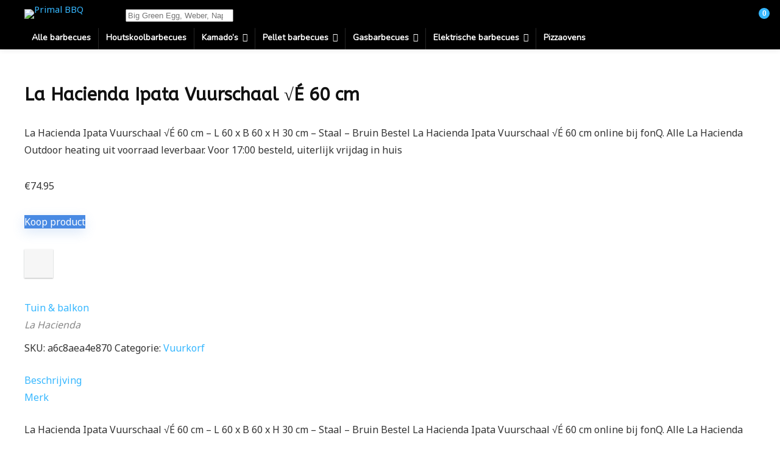

--- FILE ---
content_type: text/html; charset=UTF-8
request_url: https://primalbbq.nl/product/la-hacienda-ipata-vuurschaal-%E2%88%9Ae-60-cm/
body_size: 37880
content:
<!DOCTYPE html><html lang="nl-NL"><head><meta charset="UTF-8" /><meta name="viewport" content="width=device-width, initial-scale=1.0" /><link rel="profile" href="http://gmpg.org/xfn/11" /><link rel="pingback" href="https://primalbbq.nl/xmlrpc.php" /><meta name='robots' content='index, follow, max-image-preview:large, max-snippet:-1, max-video-preview:-1' /><title>La Hacienda Ipata Vuurschaal √É 60 cm - Primal BBQ</title><link rel="canonical" href="https://primalbbq.nl/product/la-hacienda-ipata-vuurschaal-√e-60-cm/" /><meta property="og:locale" content="nl_NL" /><meta property="og:type" content="article" /><meta property="og:title" content="La Hacienda Ipata Vuurschaal √É 60 cm - Primal BBQ" /><meta property="og:description" content="La Hacienda Ipata Vuurschaal √É 60 cm - L 60 x B 60 x H 30 cm - Staal - Bruin Bestel La Hacienda Ipata Vuurschaal √É 60 cm online bij fonQ. Alle La Hacienda Outdoor heating uit voorraad leverbaar. Voor 17:00 besteld, uiterlijk vrijdag in huis" /><meta property="og:url" content="https://primalbbq.nl/product/la-hacienda-ipata-vuurschaal-√e-60-cm/" /><meta property="og:site_name" content="Primal BBQ" /><meta property="article:modified_time" content="2022-12-01T08:02:33+00:00" /><meta property="og:image" content="https://primalbbq.nl/wp-content/uploads/2022/12/la-hacienda-ipata-vuurschaal-60-cm.jpg" /><meta property="og:image:width" content="420" /><meta property="og:image:height" content="420" /><meta property="og:image:type" content="image/jpeg" /><meta name="twitter:card" content="summary_large_image" /> <script type="application/ld+json" class="yoast-schema-graph">{"@context":"https://schema.org","@graph":[{"@type":"WebPage","@id":"https://primalbbq.nl/product/la-hacienda-ipata-vuurschaal-%e2%88%9ae-60-cm/","url":"https://primalbbq.nl/product/la-hacienda-ipata-vuurschaal-%e2%88%9ae-60-cm/","name":"La Hacienda Ipata Vuurschaal √É 60 cm - Primal BBQ","isPartOf":{"@id":"https://primalbbq.nl/#website"},"primaryImageOfPage":{"@id":"https://primalbbq.nl/product/la-hacienda-ipata-vuurschaal-%e2%88%9ae-60-cm/#primaryimage"},"image":{"@id":"https://primalbbq.nl/product/la-hacienda-ipata-vuurschaal-%e2%88%9ae-60-cm/#primaryimage"},"thumbnailUrl":"https://primalbbq.nl/wp-content/uploads/2022/12/la-hacienda-ipata-vuurschaal-60-cm.jpg","datePublished":"2022-12-01T08:01:59+00:00","dateModified":"2022-12-01T08:02:33+00:00","breadcrumb":{"@id":"https://primalbbq.nl/product/la-hacienda-ipata-vuurschaal-%e2%88%9ae-60-cm/#breadcrumb"},"inLanguage":"nl-NL","potentialAction":[{"@type":"ReadAction","target":["https://primalbbq.nl/product/la-hacienda-ipata-vuurschaal-%e2%88%9ae-60-cm/"]}]},{"@type":"ImageObject","inLanguage":"nl-NL","@id":"https://primalbbq.nl/product/la-hacienda-ipata-vuurschaal-%e2%88%9ae-60-cm/#primaryimage","url":"https://primalbbq.nl/wp-content/uploads/2022/12/la-hacienda-ipata-vuurschaal-60-cm.jpg","contentUrl":"https://primalbbq.nl/wp-content/uploads/2022/12/la-hacienda-ipata-vuurschaal-60-cm.jpg","width":420,"height":420},{"@type":"BreadcrumbList","@id":"https://primalbbq.nl/product/la-hacienda-ipata-vuurschaal-%e2%88%9ae-60-cm/#breadcrumb","itemListElement":[{"@type":"ListItem","position":1,"name":"Home","item":"https://primalbbq.nl/"},{"@type":"ListItem","position":2,"name":"ALLE BBQ&#8217;S","item":"https://primalbbq.nl/barbecues/"},{"@type":"ListItem","position":3,"name":"La Hacienda Ipata Vuurschaal √É 60 cm"}]},{"@type":"WebSite","@id":"https://primalbbq.nl/#website","url":"https://primalbbq.nl/","name":"Primal BBQ","description":"Vergelijk en maak de juiste keuze","potentialAction":[{"@type":"SearchAction","target":{"@type":"EntryPoint","urlTemplate":"https://primalbbq.nl/?s={search_term_string}"},"query-input":{"@type":"PropertyValueSpecification","valueRequired":true,"valueName":"search_term_string"}}],"inLanguage":"nl-NL"}]}</script> <link rel='dns-prefetch' href='//www.googletagmanager.com' /><link rel='dns-prefetch' href='//cdnjs.cloudflare.com' /><link rel='dns-prefetch' href='//fonts.googleapis.com' /><link rel="alternate" type="application/rss+xml" title="Primal BBQ &raquo; feed" href="https://primalbbq.nl/feed/" /><link rel="alternate" type="application/rss+xml" title="Primal BBQ &raquo; reacties feed" href="https://primalbbq.nl/comments/feed/" /><link rel="alternate" type="application/rss+xml" title="Primal BBQ &raquo; La Hacienda Ipata Vuurschaal √É 60 cm reacties feed" href="https://primalbbq.nl/product/la-hacienda-ipata-vuurschaal-%e2%88%9ae-60-cm/feed/" /><link rel="alternate" title="oEmbed (JSON)" type="application/json+oembed" href="https://primalbbq.nl/wp-json/oembed/1.0/embed?url=https%3A%2F%2Fprimalbbq.nl%2Fproduct%2Fla-hacienda-ipata-vuurschaal-%25e2%2588%259ae-60-cm%2F" /><link rel="alternate" title="oEmbed (XML)" type="text/xml+oembed" href="https://primalbbq.nl/wp-json/oembed/1.0/embed?url=https%3A%2F%2Fprimalbbq.nl%2Fproduct%2Fla-hacienda-ipata-vuurschaal-%25e2%2588%259ae-60-cm%2F&#038;format=xml" /><style id='wp-img-auto-sizes-contain-inline-css' type='text/css'>img:is([sizes=auto i],[sizes^="auto," i]){contain-intrinsic-size:3000px 1500px}
/*# sourceURL=wp-img-auto-sizes-contain-inline-css */</style><link rel='stylesheet' id='mycred-woo-frontend-css-css' href='https://primalbbq.nl/wp-content/cache/autoptimize/css/autoptimize_single_9aca7bf582f57064960057c6dc8a8930.css?ver=1.4' type='text/css' media='all' /><link rel='stylesheet' id='rhstyle-css' href='https://primalbbq.nl/wp-content/cache/autoptimize/css/autoptimize_single_dbc4152ec4a34e853886d2121e052a9d.css?ver=18.5.1' type='text/css' media='all' /><link rel='stylesheet' id='rhslidingpanel-css' href='https://primalbbq.nl/wp-content/cache/autoptimize/css/autoptimize_single_25e4340bac4134597e0e1d0f332d7fd9.css?ver=1.0' type='text/css' media='all' /><link rel='stylesheet' id='rhcompare-css' href='https://primalbbq.nl/wp-content/cache/autoptimize/css/autoptimize_single_89dccc3fa65f4c95e03305038725a6c4.css?ver=1.3' type='text/css' media='all' /><style id='wp-emoji-styles-inline-css' type='text/css'>img.wp-smiley, img.emoji {
		display: inline !important;
		border: none !important;
		box-shadow: none !important;
		height: 1em !important;
		width: 1em !important;
		margin: 0 0.07em !important;
		vertical-align: -0.1em !important;
		background: none !important;
		padding: 0 !important;
	}
/*# sourceURL=wp-emoji-styles-inline-css */</style><link rel='stylesheet' id='wp-block-library-css' href='https://primalbbq.nl/wp-includes/css/dist/block-library/style.min.css?ver=6.9' type='text/css' media='all' /><link rel='stylesheet' id='wc-blocks-style-css' href='https://primalbbq.nl/wp-content/cache/autoptimize/css/autoptimize_single_7c24ec1d1c30bf1c8c686921eb9282d1.css?ver=wc-9.4.1' type='text/css' media='all' /><style id='global-styles-inline-css' type='text/css'>:root{--wp--preset--aspect-ratio--square: 1;--wp--preset--aspect-ratio--4-3: 4/3;--wp--preset--aspect-ratio--3-4: 3/4;--wp--preset--aspect-ratio--3-2: 3/2;--wp--preset--aspect-ratio--2-3: 2/3;--wp--preset--aspect-ratio--16-9: 16/9;--wp--preset--aspect-ratio--9-16: 9/16;--wp--preset--color--black: #000000;--wp--preset--color--cyan-bluish-gray: #abb8c3;--wp--preset--color--white: #ffffff;--wp--preset--color--pale-pink: #f78da7;--wp--preset--color--vivid-red: #cf2e2e;--wp--preset--color--luminous-vivid-orange: #ff6900;--wp--preset--color--luminous-vivid-amber: #fcb900;--wp--preset--color--light-green-cyan: #7bdcb5;--wp--preset--color--vivid-green-cyan: #00d084;--wp--preset--color--pale-cyan-blue: #8ed1fc;--wp--preset--color--vivid-cyan-blue: #0693e3;--wp--preset--color--vivid-purple: #9b51e0;--wp--preset--color--main: var(--rehub-main-color);--wp--preset--color--secondary: var(--rehub-sec-color);--wp--preset--color--buttonmain: var(--rehub-main-btn-bg);--wp--preset--color--cyan-grey: #abb8c3;--wp--preset--color--orange-light: #fcb900;--wp--preset--color--red: #cf2e2e;--wp--preset--color--red-bright: #f04057;--wp--preset--color--vivid-green: #00d084;--wp--preset--color--orange: #ff6900;--wp--preset--color--blue: #0693e3;--wp--preset--gradient--vivid-cyan-blue-to-vivid-purple: linear-gradient(135deg,rgb(6,147,227) 0%,rgb(155,81,224) 100%);--wp--preset--gradient--light-green-cyan-to-vivid-green-cyan: linear-gradient(135deg,rgb(122,220,180) 0%,rgb(0,208,130) 100%);--wp--preset--gradient--luminous-vivid-amber-to-luminous-vivid-orange: linear-gradient(135deg,rgb(252,185,0) 0%,rgb(255,105,0) 100%);--wp--preset--gradient--luminous-vivid-orange-to-vivid-red: linear-gradient(135deg,rgb(255,105,0) 0%,rgb(207,46,46) 100%);--wp--preset--gradient--very-light-gray-to-cyan-bluish-gray: linear-gradient(135deg,rgb(238,238,238) 0%,rgb(169,184,195) 100%);--wp--preset--gradient--cool-to-warm-spectrum: linear-gradient(135deg,rgb(74,234,220) 0%,rgb(151,120,209) 20%,rgb(207,42,186) 40%,rgb(238,44,130) 60%,rgb(251,105,98) 80%,rgb(254,248,76) 100%);--wp--preset--gradient--blush-light-purple: linear-gradient(135deg,rgb(255,206,236) 0%,rgb(152,150,240) 100%);--wp--preset--gradient--blush-bordeaux: linear-gradient(135deg,rgb(254,205,165) 0%,rgb(254,45,45) 50%,rgb(107,0,62) 100%);--wp--preset--gradient--luminous-dusk: linear-gradient(135deg,rgb(255,203,112) 0%,rgb(199,81,192) 50%,rgb(65,88,208) 100%);--wp--preset--gradient--pale-ocean: linear-gradient(135deg,rgb(255,245,203) 0%,rgb(182,227,212) 50%,rgb(51,167,181) 100%);--wp--preset--gradient--electric-grass: linear-gradient(135deg,rgb(202,248,128) 0%,rgb(113,206,126) 100%);--wp--preset--gradient--midnight: linear-gradient(135deg,rgb(2,3,129) 0%,rgb(40,116,252) 100%);--wp--preset--font-size--small: 13px;--wp--preset--font-size--medium: 20px;--wp--preset--font-size--large: 36px;--wp--preset--font-size--x-large: 42px;--wp--preset--font-family--system-font: -apple-system,BlinkMacSystemFont,"Segoe UI",Roboto,Oxygen-Sans,Ubuntu,Cantarell,"Helvetica Neue",sans-serif;--wp--preset--font-family--rh-nav-font: var(--rehub-nav-font,-apple-system,BlinkMacSystemFont,"Segoe UI",Roboto,Oxygen-Sans,Ubuntu,Cantarell,"Helvetica Neue",sans-serif);--wp--preset--font-family--rh-head-font: var(--rehub-head-font,-apple-system,BlinkMacSystemFont,"Segoe UI",Roboto,Oxygen-Sans,Ubuntu,Cantarell,"Helvetica Neue",sans-serif);--wp--preset--font-family--rh-btn-font: var(--rehub-btn-font,-apple-system,BlinkMacSystemFont,"Segoe UI",Roboto,Oxygen-Sans,Ubuntu,Cantarell,"Helvetica Neue",sans-serif);--wp--preset--font-family--rh-body-font: var(--rehub-body-font,-apple-system,BlinkMacSystemFont,"Segoe UI",Roboto,Oxygen-Sans,Ubuntu,Cantarell,"Helvetica Neue",sans-serif);--wp--preset--font-family--inter: "Inter", sans-serif;--wp--preset--font-family--cardo: Cardo;--wp--preset--spacing--20: 0.44rem;--wp--preset--spacing--30: 0.67rem;--wp--preset--spacing--40: 1rem;--wp--preset--spacing--50: 1.5rem;--wp--preset--spacing--60: 2.25rem;--wp--preset--spacing--70: 3.38rem;--wp--preset--spacing--80: 5.06rem;--wp--preset--shadow--natural: 6px 6px 9px rgba(0, 0, 0, 0.2);--wp--preset--shadow--deep: 12px 12px 50px rgba(0, 0, 0, 0.4);--wp--preset--shadow--sharp: 6px 6px 0px rgba(0, 0, 0, 0.2);--wp--preset--shadow--outlined: 6px 6px 0px -3px rgb(255, 255, 255), 6px 6px rgb(0, 0, 0);--wp--preset--shadow--crisp: 6px 6px 0px rgb(0, 0, 0);}:root { --wp--style--global--content-size: 760px;--wp--style--global--wide-size: 900px; }:where(body) { margin: 0; }.wp-site-blocks > .alignleft { float: left; margin-right: 2em; }.wp-site-blocks > .alignright { float: right; margin-left: 2em; }.wp-site-blocks > .aligncenter { justify-content: center; margin-left: auto; margin-right: auto; }:where(.is-layout-flex){gap: 0.5em;}:where(.is-layout-grid){gap: 0.5em;}.is-layout-flow > .alignleft{float: left;margin-inline-start: 0;margin-inline-end: 2em;}.is-layout-flow > .alignright{float: right;margin-inline-start: 2em;margin-inline-end: 0;}.is-layout-flow > .aligncenter{margin-left: auto !important;margin-right: auto !important;}.is-layout-constrained > .alignleft{float: left;margin-inline-start: 0;margin-inline-end: 2em;}.is-layout-constrained > .alignright{float: right;margin-inline-start: 2em;margin-inline-end: 0;}.is-layout-constrained > .aligncenter{margin-left: auto !important;margin-right: auto !important;}.is-layout-constrained > :where(:not(.alignleft):not(.alignright):not(.alignfull)){max-width: var(--wp--style--global--content-size);margin-left: auto !important;margin-right: auto !important;}.is-layout-constrained > .alignwide{max-width: var(--wp--style--global--wide-size);}body .is-layout-flex{display: flex;}.is-layout-flex{flex-wrap: wrap;align-items: center;}.is-layout-flex > :is(*, div){margin: 0;}body .is-layout-grid{display: grid;}.is-layout-grid > :is(*, div){margin: 0;}body{padding-top: 0px;padding-right: 0px;padding-bottom: 0px;padding-left: 0px;}a:where(:not(.wp-element-button)){color: var(--rehub-link-color, violet);text-decoration: none;}h1{font-size: 29px;line-height: 34px;margin-top: 10px;margin-bottom: 31px;}h2{font-size: 25px;line-height: 31px;margin-top: 10px;margin-bottom: 31px;}h3{font-size: 20px;line-height: 28px;margin-top: 10px;margin-bottom: 25px;}h4{font-size: 18px;line-height: 24px;margin-top: 10px;margin-bottom: 18px;}h5{font-size: 16px;line-height: 20px;margin-top: 10px;margin-bottom: 15px;}h6{font-size: 14px;line-height: 20px;margin-top: 0px;margin-bottom: 10px;}:root :where(.wp-element-button, .wp-block-button__link){background-color: #32373c;border-width: 0;color: #fff;font-family: inherit;font-size: inherit;font-style: inherit;font-weight: inherit;letter-spacing: inherit;line-height: inherit;padding-top: calc(0.667em + 2px);padding-right: calc(1.333em + 2px);padding-bottom: calc(0.667em + 2px);padding-left: calc(1.333em + 2px);text-decoration: none;text-transform: inherit;}.has-black-color{color: var(--wp--preset--color--black) !important;}.has-cyan-bluish-gray-color{color: var(--wp--preset--color--cyan-bluish-gray) !important;}.has-white-color{color: var(--wp--preset--color--white) !important;}.has-pale-pink-color{color: var(--wp--preset--color--pale-pink) !important;}.has-vivid-red-color{color: var(--wp--preset--color--vivid-red) !important;}.has-luminous-vivid-orange-color{color: var(--wp--preset--color--luminous-vivid-orange) !important;}.has-luminous-vivid-amber-color{color: var(--wp--preset--color--luminous-vivid-amber) !important;}.has-light-green-cyan-color{color: var(--wp--preset--color--light-green-cyan) !important;}.has-vivid-green-cyan-color{color: var(--wp--preset--color--vivid-green-cyan) !important;}.has-pale-cyan-blue-color{color: var(--wp--preset--color--pale-cyan-blue) !important;}.has-vivid-cyan-blue-color{color: var(--wp--preset--color--vivid-cyan-blue) !important;}.has-vivid-purple-color{color: var(--wp--preset--color--vivid-purple) !important;}.has-main-color{color: var(--wp--preset--color--main) !important;}.has-secondary-color{color: var(--wp--preset--color--secondary) !important;}.has-buttonmain-color{color: var(--wp--preset--color--buttonmain) !important;}.has-cyan-grey-color{color: var(--wp--preset--color--cyan-grey) !important;}.has-orange-light-color{color: var(--wp--preset--color--orange-light) !important;}.has-red-color{color: var(--wp--preset--color--red) !important;}.has-red-bright-color{color: var(--wp--preset--color--red-bright) !important;}.has-vivid-green-color{color: var(--wp--preset--color--vivid-green) !important;}.has-orange-color{color: var(--wp--preset--color--orange) !important;}.has-blue-color{color: var(--wp--preset--color--blue) !important;}.has-black-background-color{background-color: var(--wp--preset--color--black) !important;}.has-cyan-bluish-gray-background-color{background-color: var(--wp--preset--color--cyan-bluish-gray) !important;}.has-white-background-color{background-color: var(--wp--preset--color--white) !important;}.has-pale-pink-background-color{background-color: var(--wp--preset--color--pale-pink) !important;}.has-vivid-red-background-color{background-color: var(--wp--preset--color--vivid-red) !important;}.has-luminous-vivid-orange-background-color{background-color: var(--wp--preset--color--luminous-vivid-orange) !important;}.has-luminous-vivid-amber-background-color{background-color: var(--wp--preset--color--luminous-vivid-amber) !important;}.has-light-green-cyan-background-color{background-color: var(--wp--preset--color--light-green-cyan) !important;}.has-vivid-green-cyan-background-color{background-color: var(--wp--preset--color--vivid-green-cyan) !important;}.has-pale-cyan-blue-background-color{background-color: var(--wp--preset--color--pale-cyan-blue) !important;}.has-vivid-cyan-blue-background-color{background-color: var(--wp--preset--color--vivid-cyan-blue) !important;}.has-vivid-purple-background-color{background-color: var(--wp--preset--color--vivid-purple) !important;}.has-main-background-color{background-color: var(--wp--preset--color--main) !important;}.has-secondary-background-color{background-color: var(--wp--preset--color--secondary) !important;}.has-buttonmain-background-color{background-color: var(--wp--preset--color--buttonmain) !important;}.has-cyan-grey-background-color{background-color: var(--wp--preset--color--cyan-grey) !important;}.has-orange-light-background-color{background-color: var(--wp--preset--color--orange-light) !important;}.has-red-background-color{background-color: var(--wp--preset--color--red) !important;}.has-red-bright-background-color{background-color: var(--wp--preset--color--red-bright) !important;}.has-vivid-green-background-color{background-color: var(--wp--preset--color--vivid-green) !important;}.has-orange-background-color{background-color: var(--wp--preset--color--orange) !important;}.has-blue-background-color{background-color: var(--wp--preset--color--blue) !important;}.has-black-border-color{border-color: var(--wp--preset--color--black) !important;}.has-cyan-bluish-gray-border-color{border-color: var(--wp--preset--color--cyan-bluish-gray) !important;}.has-white-border-color{border-color: var(--wp--preset--color--white) !important;}.has-pale-pink-border-color{border-color: var(--wp--preset--color--pale-pink) !important;}.has-vivid-red-border-color{border-color: var(--wp--preset--color--vivid-red) !important;}.has-luminous-vivid-orange-border-color{border-color: var(--wp--preset--color--luminous-vivid-orange) !important;}.has-luminous-vivid-amber-border-color{border-color: var(--wp--preset--color--luminous-vivid-amber) !important;}.has-light-green-cyan-border-color{border-color: var(--wp--preset--color--light-green-cyan) !important;}.has-vivid-green-cyan-border-color{border-color: var(--wp--preset--color--vivid-green-cyan) !important;}.has-pale-cyan-blue-border-color{border-color: var(--wp--preset--color--pale-cyan-blue) !important;}.has-vivid-cyan-blue-border-color{border-color: var(--wp--preset--color--vivid-cyan-blue) !important;}.has-vivid-purple-border-color{border-color: var(--wp--preset--color--vivid-purple) !important;}.has-main-border-color{border-color: var(--wp--preset--color--main) !important;}.has-secondary-border-color{border-color: var(--wp--preset--color--secondary) !important;}.has-buttonmain-border-color{border-color: var(--wp--preset--color--buttonmain) !important;}.has-cyan-grey-border-color{border-color: var(--wp--preset--color--cyan-grey) !important;}.has-orange-light-border-color{border-color: var(--wp--preset--color--orange-light) !important;}.has-red-border-color{border-color: var(--wp--preset--color--red) !important;}.has-red-bright-border-color{border-color: var(--wp--preset--color--red-bright) !important;}.has-vivid-green-border-color{border-color: var(--wp--preset--color--vivid-green) !important;}.has-orange-border-color{border-color: var(--wp--preset--color--orange) !important;}.has-blue-border-color{border-color: var(--wp--preset--color--blue) !important;}.has-vivid-cyan-blue-to-vivid-purple-gradient-background{background: var(--wp--preset--gradient--vivid-cyan-blue-to-vivid-purple) !important;}.has-light-green-cyan-to-vivid-green-cyan-gradient-background{background: var(--wp--preset--gradient--light-green-cyan-to-vivid-green-cyan) !important;}.has-luminous-vivid-amber-to-luminous-vivid-orange-gradient-background{background: var(--wp--preset--gradient--luminous-vivid-amber-to-luminous-vivid-orange) !important;}.has-luminous-vivid-orange-to-vivid-red-gradient-background{background: var(--wp--preset--gradient--luminous-vivid-orange-to-vivid-red) !important;}.has-very-light-gray-to-cyan-bluish-gray-gradient-background{background: var(--wp--preset--gradient--very-light-gray-to-cyan-bluish-gray) !important;}.has-cool-to-warm-spectrum-gradient-background{background: var(--wp--preset--gradient--cool-to-warm-spectrum) !important;}.has-blush-light-purple-gradient-background{background: var(--wp--preset--gradient--blush-light-purple) !important;}.has-blush-bordeaux-gradient-background{background: var(--wp--preset--gradient--blush-bordeaux) !important;}.has-luminous-dusk-gradient-background{background: var(--wp--preset--gradient--luminous-dusk) !important;}.has-pale-ocean-gradient-background{background: var(--wp--preset--gradient--pale-ocean) !important;}.has-electric-grass-gradient-background{background: var(--wp--preset--gradient--electric-grass) !important;}.has-midnight-gradient-background{background: var(--wp--preset--gradient--midnight) !important;}.has-small-font-size{font-size: var(--wp--preset--font-size--small) !important;}.has-medium-font-size{font-size: var(--wp--preset--font-size--medium) !important;}.has-large-font-size{font-size: var(--wp--preset--font-size--large) !important;}.has-x-large-font-size{font-size: var(--wp--preset--font-size--x-large) !important;}.has-system-font-font-family{font-family: var(--wp--preset--font-family--system-font) !important;}.has-rh-nav-font-font-family{font-family: var(--wp--preset--font-family--rh-nav-font) !important;}.has-rh-head-font-font-family{font-family: var(--wp--preset--font-family--rh-head-font) !important;}.has-rh-btn-font-font-family{font-family: var(--wp--preset--font-family--rh-btn-font) !important;}.has-rh-body-font-font-family{font-family: var(--wp--preset--font-family--rh-body-font) !important;}.has-inter-font-family{font-family: var(--wp--preset--font-family--inter) !important;}.has-cardo-font-family{font-family: var(--wp--preset--font-family--cardo) !important;}
/*# sourceURL=global-styles-inline-css */</style><link rel='stylesheet' id='cookie-law-info-css' href='https://primalbbq.nl/wp-content/cache/autoptimize/css/autoptimize_single_20e8490fab0dcf7557a5c8b54494db6f.css?ver=3.2.8' type='text/css' media='all' /><link rel='stylesheet' id='cookie-law-info-gdpr-css' href='https://primalbbq.nl/wp-content/cache/autoptimize/css/autoptimize_single_359aca8a88b2331aa34ac505acad9911.css?ver=3.2.8' type='text/css' media='all' /><link rel='stylesheet' id='Nunito-css' href='//fonts.googleapis.com/css?family=Nunito&#038;subset=latin&#038;ver=6.9' type='text/css' media='all' /><link rel='stylesheet' id='ABeeZee-css' href='//fonts.googleapis.com/css?family=ABeeZee&#038;subset=latin&#038;ver=6.9' type='text/css' media='all' /><link rel='stylesheet' id='Noto+Sans-css' href='//fonts.googleapis.com/css?family=Noto+Sans&#038;subset=latin&#038;ver=6.9' type='text/css' media='all' /><link rel='stylesheet' id='photoswipe-css' href='https://primalbbq.nl/wp-content/plugins/woocommerce/assets/css/photoswipe/photoswipe.min.css?ver=9.4.1' type='text/css' media='all' /><link rel='stylesheet' id='photoswipe-default-skin-css' href='https://primalbbq.nl/wp-content/plugins/woocommerce/assets/css/photoswipe/default-skin/default-skin.min.css?ver=9.4.1' type='text/css' media='all' /><style id='woocommerce-inline-inline-css' type='text/css'>.woocommerce form .form-row .required { visibility: visible; }
/*# sourceURL=woocommerce-inline-inline-css */</style><link rel='stylesheet' id='mc4wp-form-basic-css' href='https://primalbbq.nl/wp-content/cache/autoptimize/css/autoptimize_single_df5776c61614c2df2b8ca2698fcafcb0.css?ver=4.9.19' type='text/css' media='all' /><link rel='stylesheet' id='dgwt-wcas-style-css' href='https://primalbbq.nl/wp-content/plugins/ajax-search-for-woocommerce/assets/css/style.min.css?ver=1.29.0' type='text/css' media='all' /><link rel='stylesheet' id='elementor-icons-ekiticons-css' href='https://primalbbq.nl/wp-content/cache/autoptimize/css/autoptimize_single_3fa05d40f6e71519eb9cfd26115ceb55.css?ver=3.3.2' type='text/css' media='all' /><link rel='stylesheet' id='pwb-styles-frontend-css' href='https://primalbbq.nl/wp-content/cache/autoptimize/css/autoptimize_single_948a84da690ea4880246a305fa299fd7.css?ver=3.4.6' type='text/css' media='all' /><link rel='stylesheet' id='mycred-front-css' href='https://primalbbq.nl/wp-content/cache/autoptimize/css/autoptimize_single_c54b61a2f07d39dcf49ec22997db8d71.css?ver=2.7.5.2' type='text/css' media='all' /><link rel='stylesheet' id='mycred-social-share-icons-css' href='https://primalbbq.nl/wp-content/cache/autoptimize/css/autoptimize_single_5ae676c6a0b7951301afb58e681d8ee7.css?ver=2.7.5.2' type='text/css' media='all' /><link rel='stylesheet' id='mycred-social-share-style-css' href='https://primalbbq.nl/wp-content/cache/autoptimize/css/autoptimize_single_0b43a9edbe3d9bc2ad12eb0048fd9a08.css?ver=2.7.5.2' type='text/css' media='all' /><link rel='stylesheet' id='eggrehub-css' href='https://primalbbq.nl/wp-content/cache/autoptimize/css/autoptimize_single_e228f8a91dbb845f3a6f2ad34f3bc64e.css?ver=18.5.1' type='text/css' media='all' /><link rel='stylesheet' id='rehubicons-css' href='https://primalbbq.nl/wp-content/cache/autoptimize/css/autoptimize_single_3a75fed7a135ab90eda1619d715905f2.css?ver=18.5.1' type='text/css' media='all' /><link rel='stylesheet' id='rhelementor-css' href='https://primalbbq.nl/wp-content/cache/autoptimize/css/autoptimize_single_5bc300b200efc89471453f0a404e44b8.css?ver=1.0' type='text/css' media='all' /><link rel='stylesheet' id='rehub-woocommerce-css' href='https://primalbbq.nl/wp-content/cache/autoptimize/css/autoptimize_single_a00c648a7a38c7df42f18b6bbfb9942d.css?ver=18.5.1' type='text/css' media='all' /><link rel='stylesheet' id='rhwoosingle-css' href='https://primalbbq.nl/wp-content/cache/autoptimize/css/autoptimize_single_3625089a7219537efa54b855ee8978a9.css?ver=18.5.1' type='text/css' media='all' /><link rel='stylesheet' id='ekit-widget-styles-css' href='https://primalbbq.nl/wp-content/cache/autoptimize/css/autoptimize_single_23c5fd91fef2824e62f9668b917f1626.css?ver=3.3.2' type='text/css' media='all' /><link rel='stylesheet' id='ekit-responsive-css' href='https://primalbbq.nl/wp-content/cache/autoptimize/css/autoptimize_single_317fbc87772718eb181ec7feba35e148.css?ver=3.3.2' type='text/css' media='all' /> <script type="text/javascript" src="https://primalbbq.nl/wp-includes/js/jquery/jquery.min.js?ver=3.7.1" id="jquery-core-js"></script> <script defer type="text/javascript" src="https://primalbbq.nl/wp-includes/js/jquery/jquery-migrate.min.js?ver=3.4.1" id="jquery-migrate-js"></script> <script defer id="affegg-price-alert-js-extra" src="[data-uri]"></script> <script defer type="text/javascript" src="https://primalbbq.nl/wp-content/cache/autoptimize/js/autoptimize_single_9e9e65b05e81f612c60a64b92b6aef21.js?ver=10.3.2" id="affegg-price-alert-js"></script> <script defer id="cegg-price-alert-js-extra" src="[data-uri]"></script> <script defer type="text/javascript" src="https://primalbbq.nl/wp-content/cache/autoptimize/js/autoptimize_single_e7cba94c1ad3b87075c6b51e2ee0c346.js?ver=12.3.1" id="cegg-price-alert-js"></script> <script defer id="cookie-law-info-js-extra" src="[data-uri]"></script> <script defer type="text/javascript" src="https://primalbbq.nl/wp-content/cache/autoptimize/js/autoptimize_single_c5592a6fda4d0b779f56db2d5ddac010.js?ver=3.2.8" id="cookie-law-info-js"></script> <script defer id="rehub-postview-js-extra" src="[data-uri]"></script> <script defer type="text/javascript" src="https://primalbbq.nl/wp-content/cache/autoptimize/js/autoptimize_single_a5ecf96d754b95026b5015090ee44923.js?ver=6.9" id="rehub-postview-js"></script> <script type="text/javascript" src="https://primalbbq.nl/wp-content/plugins/woocommerce/assets/js/jquery-blockui/jquery.blockUI.min.js?ver=2.7.0-wc.9.4.1" id="jquery-blockui-js" defer="defer" data-wp-strategy="defer"></script> <script defer id="wc-add-to-cart-js-extra" src="[data-uri]"></script> <script type="text/javascript" src="https://primalbbq.nl/wp-content/plugins/woocommerce/assets/js/frontend/add-to-cart.min.js?ver=9.4.1" id="wc-add-to-cart-js" defer="defer" data-wp-strategy="defer"></script> <script type="text/javascript" src="https://primalbbq.nl/wp-content/plugins/woocommerce/assets/js/zoom/jquery.zoom.min.js?ver=1.7.21-wc.9.4.1" id="zoom-js" defer="defer" data-wp-strategy="defer"></script> <script type="text/javascript" src="https://primalbbq.nl/wp-content/plugins/woocommerce/assets/js/photoswipe/photoswipe.min.js?ver=4.1.1-wc.9.4.1" id="photoswipe-js" defer="defer" data-wp-strategy="defer"></script> <script type="text/javascript" src="https://primalbbq.nl/wp-content/plugins/woocommerce/assets/js/photoswipe/photoswipe-ui-default.min.js?ver=4.1.1-wc.9.4.1" id="photoswipe-ui-default-js" defer="defer" data-wp-strategy="defer"></script> <script defer id="wc-single-product-js-extra" src="[data-uri]"></script> <script type="text/javascript" src="https://primalbbq.nl/wp-content/plugins/woocommerce/assets/js/frontend/single-product.min.js?ver=9.4.1" id="wc-single-product-js" defer="defer" data-wp-strategy="defer"></script> <script type="text/javascript" src="https://primalbbq.nl/wp-content/plugins/woocommerce/assets/js/js-cookie/js.cookie.min.js?ver=2.1.4-wc.9.4.1" id="js-cookie-js" defer="defer" data-wp-strategy="defer"></script> <script defer id="woocommerce-js-extra" src="[data-uri]"></script> <script type="text/javascript" src="https://primalbbq.nl/wp-content/plugins/woocommerce/assets/js/frontend/woocommerce.min.js?ver=9.4.1" id="woocommerce-js" defer="defer" data-wp-strategy="defer"></script> <script defer type="text/javascript" src="https://primalbbq.nl/wp-content/cache/autoptimize/js/autoptimize_single_50a015e64fc64e4efe6d0f58852ec373.js?ver=1.3" id="mycred-badge-front-js"></script>    <script defer type="text/javascript" src="https://www.googletagmanager.com/gtag/js?id=G-VM0CCLBF5R" id="google_gtagjs-js"></script> <script defer id="google_gtagjs-js-after" src="[data-uri]"></script>  <script defer type="text/javascript" src="//cdnjs.cloudflare.com/ajax/libs/jquery-easing/1.4.1/jquery.easing.min.js?ver=6.9" id="jquery-easing-js"></script> <link rel="https://api.w.org/" href="https://primalbbq.nl/wp-json/" /><link rel="alternate" title="JSON" type="application/json" href="https://primalbbq.nl/wp-json/wp/v2/product/4059" /><link rel="EditURI" type="application/rsd+xml" title="RSD" href="https://primalbbq.nl/xmlrpc.php?rsd" /><meta name="generator" content="WordPress 6.9" /><meta name="generator" content="WooCommerce 9.4.1" /><link rel='shortlink' href='https://primalbbq.nl/?p=4059' /><meta name="generator" content="Site Kit by Google 1.140.0" /><meta name="e1730397b2be573" content="9ec174e43985ee29bdd3dd6968ee6173" /><meta name='impact-site-verification' value='-603597179'><meta name="81c8f7e3e3c0cfd" content="f0a588e89618610e91fa3c4aff3f7e53" /><meta name="tradetracker-site-verification" content="493d7537ecd2b3d7e18372f186c601a0a94c44c3" /><meta name="verification" content="ecc0128cccde1e31a4e84b22eed941e0" />  <script defer src="https://www.googletagmanager.com/gtag/js?id=UA-55649340-9"></script> <script defer src="[data-uri]"></script>  <script defer src="[data-uri]"></script>    <script defer src="https://www.googletagmanager.com/gtag/js?id=G-DRQPKGWCEJ"></script> <script defer src="[data-uri]"></script> <meta name="81c8f7e3e3c0cfd" content="f0a588e89618610e91fa3c4aff3f7e53" /><meta name='impact-site-verification' value='1060ca8f-9eb3-491d-affb-7a056172a92b'><style>.dgwt-wcas-ico-magnifier,.dgwt-wcas-ico-magnifier-handler{max-width:20px}.dgwt-wcas-search-wrapp{max-width:600px}</style><link rel="preload" href="https://primalbbq.nl/wp-content/themes/rehub-theme/fonts/rhicons.woff2?3oibrk" as="font" type="font/woff2" crossorigin="crossorigin"><style type="text/css">@media (min-width:1025px){header .logo-section{padding:10px 0;}}.main-nav{box-shadow:0 1px 8px rgba(0,0,0,0.1),0 0 0 1px rgba(0,0,0,0.03) !important;}nav.top_menu > ul > li > a{padding:6px 12px 10px 12px;font-size:14px}.dl-menuwrapper li a,nav.top_menu > ul > li > a,#re_menu_near_logo li,#re_menu_near_logo li{font-family:"Nunito",trebuchet ms !important;}:root{--rehub-nav-font:Nunito;}.rehub_feat_block div.offer_title,.rh_wrapper_video_playlist .rh_video_title_and_time .rh_video_title,.main_slider .flex-overlay h2,.related_articles ul li > a,h1,h2,h3,h4,h5,h6,.widget .title,.title h1,.title h5,.related_articles .related_title,#comments .title_comments,.commentlist .comment-author .fn,.commentlist .comment-author .fn a,.rate_bar_wrap .review-top .review-text span.review-header,.wpsm-numbox.wpsm-style6 span.num,.wpsm-numbox.wpsm-style5 span.num,.rehub-main-font,.logo .textlogo,.wp-block-quote.is-style-large,.comment-respond h3,.related_articles .related_title,.re_title_inmodal{font-family:"ABeeZee",trebuchet ms;}.main_slider .flex-overlay h2,h1,h2,h3,h4,h5,h6,.title h1,.title h5,.comment-respond h3{font-weight:700;}:root{--rehub-head-font:ABeeZee;}.sidebar,.rehub-body-font,body{font-family:"Noto Sans",arial !important;}:root{--rehub-body-font:Noto Sans;}header .main-nav,.main-nav.dark_style,.header_one_row .main-nav{background:none repeat scroll 0 0 #000000!important;box-shadow:none;}.main-nav{border-bottom:none;border-top:none;}.dl-menuwrapper .dl-menu{margin:0 !important}nav.top_menu > ul > li > a{color:#ffffff !important;}nav.top_menu > ul > li > a:hover{box-shadow:none;}.responsive_nav_wrap .user-ava-intop:after,.dl-menuwrapper button i,.responsive_nav_wrap .rh-header-icon{color:#ffffff !important;}.dl-menuwrapper button svg line{stroke:#ffffff !important;}.responsive_nav_wrap{background:none repeat scroll 0 0 #000000!important;box-shadow:none;}.main-nav{border-bottom:none;border-top:none;}.dl-menuwrapper .dl-menu{margin:0 !important}#main_header,.is-sticky .logo_section_wrap,.sticky-active.logo_section_wrap{background-color:#000000 !important}.main-nav.white_style{border-top:none}nav.top_menu > ul:not(.off-canvas) > li > a:after{top:auto;bottom:0}.header-top{border:none;}.left-sidebar-archive .main-side{float:right;}.left-sidebar-archive .sidebar{float:left}.footer-bottom{background-color:#3f3f3f !important}.footer-bottom .footer_widget{border:none !important} .widget .title:after{border-bottom:2px solid #36b7ff;}.rehub-main-color-border,nav.top_menu > ul > li.vertical-menu.border-main-color .sub-menu,.rh-main-bg-hover:hover,.wp-block-quote,ul.def_btn_link_tabs li.active a,.wp-block-pullquote{border-color:#36b7ff;}.wpsm_promobox.rehub_promobox{border-left-color:#36b7ff!important;}.color_link{color:#36b7ff !important;}.featured_slider:hover .score,.top_chart_controls .controls:hover,article.post .wpsm_toplist_heading:before{border-color:#36b7ff;}.btn_more:hover,.tw-pagination .current{border:1px solid #36b7ff;color:#fff}.rehub_woo_review .rehub_woo_tabs_menu li.current{border-top:3px solid #36b7ff;}.gallery-pics .gp-overlay{box-shadow:0 0 0 4px #36b7ff inset;}.post .rehub_woo_tabs_menu li.current,.woocommerce div.product .woocommerce-tabs ul.tabs li.active{border-top:2px solid #36b7ff;}.rething_item a.cat{border-bottom-color:#36b7ff}nav.top_menu ul li ul.sub-menu{border-bottom:2px solid #36b7ff;}.widget.deal_daywoo,.elementor-widget-wpsm_woofeatured .deal_daywoo{border:3px solid #36b7ff;padding:20px;background:#fff;}.deal_daywoo .wpsm-bar-bar{background-color:#36b7ff !important} #buddypress div.item-list-tabs ul li.selected a span,#buddypress div.item-list-tabs ul li.current a span,#buddypress div.item-list-tabs ul li a span,.user-profile-div .user-menu-tab > li.active > a,.user-profile-div .user-menu-tab > li.active > a:focus,.user-profile-div .user-menu-tab > li.active > a:hover,.news_in_thumb:hover a.rh-label-string,.news_out_thumb:hover a.rh-label-string,.col-feat-grid:hover a.rh-label-string,.carousel-style-deal .re_carousel .controls,.re_carousel .controls:hover,.openedprevnext .postNavigation .postnavprev,.postNavigation .postnavprev:hover,.top_chart_pagination a.selected,.flex-control-paging li a.flex-active,.flex-control-paging li a:hover,.btn_more:hover,body .tabs-menu li:hover,body .tabs-menu li.current,.featured_slider:hover .score,#bbp_user_edit_submit,.bbp-topic-pagination a,.bbp-topic-pagination a,.custom-checkbox label.checked:after,.slider_post .caption,ul.postpagination li.active a,ul.postpagination li:hover a,ul.postpagination li a:focus,.top_theme h5 strong,.re_carousel .text:after,#topcontrol:hover,.main_slider .flex-overlay:hover a.read-more,.rehub_chimp #mc_embed_signup input#mc-embedded-subscribe,#rank_1.rank_count,#toplistmenu > ul li:before,.rehub_chimp:before,.wpsm-members > strong:first-child,.r_catbox_btn,.wpcf7 .wpcf7-submit,.wpsm_pretty_hover li:hover,.wpsm_pretty_hover li.current,.rehub-main-color-bg,.togglegreedybtn:after,.rh-bg-hover-color:hover a.rh-label-string,.rh-main-bg-hover:hover,.rh_wrapper_video_playlist .rh_video_currently_playing,.rh_wrapper_video_playlist .rh_video_currently_playing.rh_click_video:hover,.rtmedia-list-item .rtmedia-album-media-count,.tw-pagination .current,.dokan-dashboard .dokan-dash-sidebar ul.dokan-dashboard-menu li.active,.dokan-dashboard .dokan-dash-sidebar ul.dokan-dashboard-menu li:hover,.dokan-dashboard .dokan-dash-sidebar ul.dokan-dashboard-menu li.dokan-common-links a:hover,#ywqa-submit-question,.woocommerce .widget_price_filter .ui-slider .ui-slider-range,.rh-hov-bor-line > a:after,nav.top_menu > ul:not(.off-canvas) > li > a:after,.rh-border-line:after,.wpsm-table.wpsm-table-main-color table tr th,.rh-hov-bg-main-slide:before,.rh-hov-bg-main-slidecol .col_item:before{background:#36b7ff;}@media (max-width:767px){.postNavigation .postnavprev{background:#36b7ff;}}.rh-main-bg-hover:hover,.rh-main-bg-hover:hover .whitehovered,.user-profile-div .user-menu-tab > li.active > a{color:#fff !important} a,.carousel-style-deal .deal-item .priced_block .price_count ins,nav.top_menu ul li.menu-item-has-children ul li.menu-item-has-children > a:before,.top_chart_controls .controls:hover,.flexslider .fa-pulse,.footer-bottom .widget .f_menu li a:hover,.comment_form h3 a,.bbp-body li.bbp-forum-info > a:hover,.bbp-body li.bbp-topic-title > a:hover,#subscription-toggle a:before,#favorite-toggle a:before,.aff_offer_links .aff_name a,.rh-deal-price,.commentlist .comment-content small a,.related_articles .title_cat_related a,article em.emph,.campare_table table.one td strong.red,.sidebar .tabs-item .detail p a,.footer-bottom .widget .title span,footer p a,.welcome-frase strong,article.post .wpsm_toplist_heading:before,.post a.color_link,.categoriesbox:hover h3 a:after,.bbp-body li.bbp-forum-info > a,.bbp-body li.bbp-topic-title > a,.widget .title i,.woocommerce-MyAccount-navigation ul li.is-active a,.category-vendormenu li.current a,.deal_daywoo .title,.rehub-main-color,.wpsm_pretty_colored ul li.current a,.wpsm_pretty_colored ul li.current,.rh-heading-hover-color:hover h2 a,.rh-heading-hover-color:hover h3 a,.rh-heading-hover-color:hover h4 a,.rh-heading-hover-color:hover h5 a,.rh-heading-hover-color:hover h3,.rh-heading-hover-color:hover h2,.rh-heading-hover-color:hover h4,.rh-heading-hover-color:hover h5,.rh-heading-hover-color:hover .rh-heading-hover-item a,.rh-heading-icon:before,.widget_layered_nav ul li.chosen a:before,.wp-block-quote.is-style-large p,ul.page-numbers li span.current,ul.page-numbers li a:hover,ul.page-numbers li.active a,.page-link > span:not(.page-link-title),blockquote:not(.wp-block-quote) p,span.re_filtersort_btn:hover,span.active.re_filtersort_btn,.deal_daywoo .price,div.sortingloading:after{color:#36b7ff;} .page-link > span:not(.page-link-title),.widget.widget_affegg_widget .title,.widget.top_offers .title,.widget.cegg_widget_products .title,header .header_first_style .search form.search-form [type="submit"],header .header_eight_style .search form.search-form [type="submit"],.filter_home_pick span.active,.filter_home_pick span:hover,.filter_product_pick span.active,.filter_product_pick span:hover,.rh_tab_links a.active,.rh_tab_links a:hover,.wcv-navigation ul.menu li.active,.wcv-navigation ul.menu li:hover a,form.search-form [type="submit"],.rehub-sec-color-bg,input#ywqa-submit-question,input#ywqa-send-answer,.woocommerce button.button.alt,.tabsajax span.active.re_filtersort_btn,.wpsm-table.wpsm-table-sec-color table tr th,.rh-slider-arrow,.rh-hov-bg-sec-slide:before,.rh-hov-bg-sec-slidecol .col_item:before{background:#111111 !important;color:#fff !important;outline:0}.widget.widget_affegg_widget .title:after,.widget.top_offers .title:after,.widget.cegg_widget_products .title:after{border-top-color:#111111 !important;}.page-link > span:not(.page-link-title){border:1px solid #111111;}.page-link > span:not(.page-link-title),.header_first_style .search form.search-form [type="submit"] i{color:#fff !important;}.rh_tab_links a.active,.rh_tab_links a:hover,.rehub-sec-color-border,nav.top_menu > ul > li.vertical-menu.border-sec-color > .sub-menu,body .rh-slider-thumbs-item--active{border-color:#111111}.rh_wrapper_video_playlist .rh_video_currently_playing,.rh_wrapper_video_playlist .rh_video_currently_playing.rh_click_video:hover{background-color:#111111;box-shadow:1200px 0 0 #111111 inset;}.rehub-sec-color{color:#111111}  .woocommerce .woo-button-area .masked_coupon,.woocommerce a.woo_loop_btn,.woocommerce .button.checkout,.woocommerce input.button.alt,.woocommerce a.add_to_cart_button:not(.flat-woo-btn),.woocommerce-page a.add_to_cart_button:not(.flat-woo-btn),.woocommerce .single_add_to_cart_button,.woocommerce div.product form.cart .button,.woocommerce .checkout-button.button,.priced_block .btn_offer_block,.priced_block .button,.rh-deal-compact-btn,input.mdf_button,#buddypress input[type="submit"],#buddypress input[type="button"],#buddypress input[type="reset"],#buddypress button.submit,.wpsm-button.rehub_main_btn,.wcv-grid a.button,input.gmw-submit,#ws-plugin--s2member-profile-submit,#rtmedia_create_new_album,input[type="submit"].dokan-btn-theme,a.dokan-btn-theme,.dokan-btn-theme,#wcfm_membership_container a.wcfm_submit_button,.woocommerce button.button,.rehub-main-btn-bg,.woocommerce #payment #place_order,.wc-block-grid__product-add-to-cart.wp-block-button .wp-block-button__link{background:none #498ae3 !important;color:#ffffff !important;fill:#ffffff !important;border:none !important;text-decoration:none !important;outline:0;box-shadow:-1px 6px 19px rgba(73,138,227,0.2) !important;border-radius:0 !important;}.rehub-main-btn-bg > a{color:#ffffff !important;}.woocommerce a.woo_loop_btn:hover,.woocommerce .button.checkout:hover,.woocommerce input.button.alt:hover,.woocommerce a.add_to_cart_button:not(.flat-woo-btn):hover,.woocommerce-page a.add_to_cart_button:not(.flat-woo-btn):hover,.woocommerce a.single_add_to_cart_button:hover,.woocommerce-page a.single_add_to_cart_button:hover,.woocommerce div.product form.cart .button:hover,.woocommerce-page div.product form.cart .button:hover,.woocommerce .checkout-button.button:hover,.priced_block .btn_offer_block:hover,.wpsm-button.rehub_main_btn:hover,#buddypress input[type="submit"]:hover,#buddypress input[type="button"]:hover,#buddypress input[type="reset"]:hover,#buddypress button.submit:hover,.small_post .btn:hover,.ap-pro-form-field-wrapper input[type="submit"]:hover,.wcv-grid a.button:hover,#ws-plugin--s2member-profile-submit:hover,.rething_button .btn_more:hover,#wcfm_membership_container a.wcfm_submit_button:hover,.woocommerce #payment #place_order:hover,.woocommerce button.button:hover,.rehub-main-btn-bg:hover,.rehub-main-btn-bg:hover > a,.wc-block-grid__product-add-to-cart.wp-block-button .wp-block-button__link:hover{background:none #498ae3 !important;color:#ffffff !important;border-color:transparent;box-shadow:-1px 6px 13px #d3d3d3 !important;}.rehub_offer_coupon:hover{border:1px dashed #498ae3;}.rehub_offer_coupon:hover i.far,.rehub_offer_coupon:hover i.fal,.rehub_offer_coupon:hover i.fas{color:#498ae3}.re_thing_btn .rehub_offer_coupon.not_masked_coupon:hover{color:#498ae3 !important}.woocommerce a.woo_loop_btn:active,.woocommerce .button.checkout:active,.woocommerce .button.alt:active,.woocommerce a.add_to_cart_button:not(.flat-woo-btn):active,.woocommerce-page a.add_to_cart_button:not(.flat-woo-btn):active,.woocommerce a.single_add_to_cart_button:active,.woocommerce-page a.single_add_to_cart_button:active,.woocommerce div.product form.cart .button:active,.woocommerce-page div.product form.cart .button:active,.woocommerce .checkout-button.button:active,.wpsm-button.rehub_main_btn:active,#buddypress input[type="submit"]:active,#buddypress input[type="button"]:active,#buddypress input[type="reset"]:active,#buddypress button.submit:active,.ap-pro-form-field-wrapper input[type="submit"]:active,.wcv-grid a.button:active,#ws-plugin--s2member-profile-submit:active,.woocommerce #payment #place_order:active,input[type="submit"].dokan-btn-theme:active,a.dokan-btn-theme:active,.dokan-btn-theme:active,.woocommerce button.button:active,.rehub-main-btn-bg:active,.wc-block-grid__product-add-to-cart.wp-block-button .wp-block-button__link:active{background:none #498ae3 !important;box-shadow:0 1px 0 #999 !important;top:2px;color:#ffffff !important;}.rehub_btn_color,.rehub_chimp_flat #mc_embed_signup input#mc-embedded-subscribe{background-color:#498ae3;border:1px solid #498ae3;color:#ffffff;text-shadow:none}.rehub_btn_color:hover{color:#ffffff;background-color:#498ae3;border:1px solid #498ae3;}.rething_button .btn_more{border:1px solid #498ae3;color:#498ae3;}.rething_button .priced_block.block_btnblock .price_count{color:#498ae3;font-weight:normal;}.widget_merchant_list .buttons_col{background-color:#498ae3 !important;}.widget_merchant_list .buttons_col a{color:#ffffff !important;}.rehub-svg-btn-fill svg{fill:#498ae3;}.rehub-svg-btn-stroke svg{stroke:#498ae3;}@media (max-width:767px){#float-panel-woo-area{border-top:1px solid #498ae3}}:root{--rehub-main-color:#36b7ff;--rehub-sec-color:#111111;--rehub-main-btn-bg:#498ae3;--rehub-link-color:#36b7ff;}.litesearchstyle form.search-form [type="submit"]{height:40px;line-height:40px;padding:0 16px}.litesearchstyle form.search-form input[type="text"]{padding-left:15px;height:40px}header .search{max-width:500px;width:100% !important}.header_six_style .head_search{min-width:300px}.logo_section_wrap .wpsm-button.medium{padding:12px 16px;font-size:16px}</style><style>.woocommerce .onsale{background: #6dab3c;}</style><noscript><style>.woocommerce-product-gallery{ opacity: 1 !important; }</style></noscript><meta name="generator" content="Elementor 3.25.10; features: additional_custom_breakpoints, e_optimized_control_loading; settings: css_print_method-external, google_font-enabled, font_display-auto"><style>.e-con.e-parent:nth-of-type(n+4):not(.e-lazyloaded):not(.e-no-lazyload),
				.e-con.e-parent:nth-of-type(n+4):not(.e-lazyloaded):not(.e-no-lazyload) * {
					background-image: none !important;
				}
				@media screen and (max-height: 1024px) {
					.e-con.e-parent:nth-of-type(n+3):not(.e-lazyloaded):not(.e-no-lazyload),
					.e-con.e-parent:nth-of-type(n+3):not(.e-lazyloaded):not(.e-no-lazyload) * {
						background-image: none !important;
					}
				}
				@media screen and (max-height: 640px) {
					.e-con.e-parent:nth-of-type(n+2):not(.e-lazyloaded):not(.e-no-lazyload),
					.e-con.e-parent:nth-of-type(n+2):not(.e-lazyloaded):not(.e-no-lazyload) * {
						background-image: none !important;
					}
				}</style><style class='wp-fonts-local' type='text/css'>@font-face{font-family:Inter;font-style:normal;font-weight:300 900;font-display:fallback;src:url('https://primalbbq.nl/wp-content/plugins/woocommerce/assets/fonts/Inter-VariableFont_slnt,wght.woff2') format('woff2');font-stretch:normal;}
@font-face{font-family:Cardo;font-style:normal;font-weight:400;font-display:fallback;src:url('https://primalbbq.nl/wp-content/plugins/woocommerce/assets/fonts/cardo_normal_400.woff2') format('woff2');}</style><link rel="icon" href="https://primalbbq.nl/wp-content/uploads/2021/01/cropped-BBQ-1-32x32.jpg" sizes="32x32" /><link rel="icon" href="https://primalbbq.nl/wp-content/uploads/2021/01/cropped-BBQ-1-192x192.jpg" sizes="192x192" /><link rel="apple-touch-icon" href="https://primalbbq.nl/wp-content/uploads/2021/01/cropped-BBQ-1-180x180.jpg" /><meta name="msapplication-TileImage" content="https://primalbbq.nl/wp-content/uploads/2021/01/cropped-BBQ-1-270x270.jpg" /><link rel='stylesheet' id='rhniceselect-css' href='https://primalbbq.nl/wp-content/cache/autoptimize/css/autoptimize_single_4df86ed9c9256195ed083eacf4394bf4.css?ver=1.1' type='text/css' media='all' /><link rel='stylesheet' id='cookie-law-info-table-css' href='https://primalbbq.nl/wp-content/cache/autoptimize/css/autoptimize_single_26b4f0c3c1bcf76291fa4952fb7f04fb.css?ver=3.2.8' type='text/css' media='all' /></head><body class="wp-singular product-template-default single single-product postid-4059 wp-embed-responsive wp-theme-rehub-theme theme-rehub-theme woocommerce woocommerce-page woocommerce-no-js elementor-default elementor-kit-725"> <noscript><iframe src="https://www.googletagmanager.com/ns.html?id=GTM-P89ZS54"
height="0" width="0" style="display:none;visibility:hidden"></iframe></noscript><div class="rh-outer-wrap"><div id="top_ankor"></div><header id="main_header" class="dark_style width-100p position-relative"><div class="header_wrap"><div class="logo_section_wrap hideontablet"><div class="rh-container"><div class="logo-section rh-flex-center-align tabletblockdisplay header_seven_style clearfix"><div class="logo"> <a href="https://primalbbq.nl" class="logo_image"> <img src="https://primalbbq.nl/wp-content/uploads/2021/01/cropped-BBQ.jpg" alt="Primal BBQ" height="" width="80" /> </a></div><div class="search head_search position-relative"><form role="search" method="get" class="search-form product-search-form" action="https://primalbbq.nl/"> <label class="screen-reader-text" for="woocommerce-product-search-field-0">Search for:</label> <input type="text" id="woocommerce-product-search-field-0"  name="s" placeholder="Zoek" value="" data-enable_compare="1" data-posttype="product"  /> <input type="hidden" name="post_type" value="product" /> <select  name='product_cat' id='1788522256' class='rh_woo_drop_cat rhhidden rhniceselect hideonmobile'><option value='' selected='selected'>Alle categorieën</option><option class="level-0" value="elektrische-bbqs">Elektrische BBQ&#8217;S</option><option class="level-0" value="gas-bbqs">Gas BBQ&#8217;s</option><option class="level-0" value="geen-categorie">Geen categorie</option><option class="level-0" value="houtskoolbarbecues">Houtskoolbarbecues</option><option class="level-0" value="inbouw-braai">Inbouw braai</option><option class="level-0" value="pellet-bbq">Pellet BBQ&#8217;s</option><option class="level-0" value="pizzaovens">Pizzaovens</option><option class="level-0" value="vuurkorf">Vuurkorf</option><option class="level-0" value="vuurschaal">Vuurschaal</option><option class="level-0" value="vuurschaal-met-rooster">Vuurschaal met rooster</option><option class="level-0" value="vuurtafel">Vuurtafel</option> </select> <button type="submit" class="btnsearch hideonmobile"  aria-label="Zoek"><i class="rhicon rhi-search"></i></button></form></div><div class=" rh-flex-right-align"><div class="header-actions-logo rh-flex-right-align"><div class="tabledisplay"><div class="celldisplay mobileinmenu rh-comparemenu-link rh-header-icon text-center"> <span class="re-compare-icon-toggle position-relative"><i class="rhicon rhi-shuffle"></i><span class="re-compare-notice rehub-main-color-bg">0</span></span> <span class="heads_icon_label rehub-main-font"> </span></div></div></div></div></div></div></div><div class="header_icons_menu search-form-inheader main-nav mob-logo-enabled rh-stickme dark_style"><div class="rh-container"><nav class="top_menu"><ul id="menu-main" class="menu"><li id="menu-item-3345" class="menu-item menu-item-type-post_type menu-item-object-page current_page_parent"><a href="https://primalbbq.nl/barbecues/">Alle barbecues</a></li><li id="menu-item-1483" class="menu-item menu-item-type-taxonomy menu-item-object-product_cat"><a href="https://primalbbq.nl/product-categorie/houtskoolbarbecues/">Houtskoolbarbecues</a></li><li id="menu-item-841" class="menu-item menu-item-type-taxonomy menu-item-object-product_cat menu-item-has-children"><a href="https://primalbbq.nl/product-categorie/houtskoolbarbecues/kamado-bbqs/">Kamado&#8217;s</a><ul class="sub-menu"><li id="menu-item-844" class="menu-item menu-item-type-taxonomy menu-item-object-product_cat menu-item-has-children"><a href="https://primalbbq.nl/product-categorie/houtskoolbarbecues/kamado-bbqs/big-green-egg/">Big Green Egg</a><ul class="sub-menu"><li id="menu-item-1355" class="menu-item menu-item-type-taxonomy menu-item-object-product_cat"><a href="https://primalbbq.nl/product-categorie/houtskoolbarbecues/kamado-bbqs/big-green-egg/mini-modellen/">Mini</a></li><li id="menu-item-1356" class="menu-item menu-item-type-taxonomy menu-item-object-product_cat"><a href="https://primalbbq.nl/product-categorie/houtskoolbarbecues/kamado-bbqs/big-green-egg/small-modellen/">Small</a></li><li id="menu-item-1354" class="menu-item menu-item-type-taxonomy menu-item-object-product_cat"><a href="https://primalbbq.nl/product-categorie/houtskoolbarbecues/kamado-bbqs/big-green-egg/medium-modellen/">Medium</a></li><li id="menu-item-1350" class="menu-item menu-item-type-taxonomy menu-item-object-product_cat"><a href="https://primalbbq.nl/product-categorie/houtskoolbarbecues/kamado-bbqs/big-green-egg/large-modellen/">Large</a></li><li id="menu-item-1357" class="menu-item menu-item-type-taxonomy menu-item-object-product_cat"><a href="https://primalbbq.nl/product-categorie/houtskoolbarbecues/kamado-bbqs/big-green-egg/xl-modellen/">XL</a></li><li id="menu-item-1353" class="menu-item menu-item-type-taxonomy menu-item-object-product_cat"><a href="https://primalbbq.nl/product-categorie/houtskoolbarbecues/kamado-bbqs/big-green-egg/2xl-modellen/">2XL</a></li><li id="menu-item-1437" class="menu-item menu-item-type-taxonomy menu-item-object-product_cat"><a href="https://primalbbq.nl/product-categorie/houtskoolbarbecues/kamado-bbqs/big-green-egg/">Bekijk alle modellen</a></li></ul></li><li id="menu-item-1358" class="menu-item menu-item-type-taxonomy menu-item-object-product_cat menu-item-has-children"><a href="https://primalbbq.nl/product-categorie/houtskoolbarbecues/kamado-bbqs/kamado-joe/">Kamado Joe</a><ul class="sub-menu"><li id="menu-item-1360" class="menu-item menu-item-type-taxonomy menu-item-object-product_cat"><a href="https://primalbbq.nl/product-categorie/houtskoolbarbecues/kamado-bbqs/kamado-joe/classic-2-modellen/">Classic 2 (II)</a></li><li id="menu-item-1361" class="menu-item menu-item-type-taxonomy menu-item-object-product_cat"><a href="https://primalbbq.nl/product-categorie/houtskoolbarbecues/kamado-bbqs/kamado-joe/classic-3-modellen/">Classic 3 (III)</a></li><li id="menu-item-1359" class="menu-item menu-item-type-taxonomy menu-item-object-product_cat"><a href="https://primalbbq.nl/product-categorie/houtskoolbarbecues/kamado-bbqs/kamado-joe/big-joe-modellen/">Big Joe</a></li><li id="menu-item-1362" class="menu-item menu-item-type-post_type menu-item-object-product"><a href="https://primalbbq.nl/product/kamado-joe-projoe/">ProJoe</a></li><li id="menu-item-1438" class="menu-item menu-item-type-taxonomy menu-item-object-product_cat"><a href="https://primalbbq.nl/product-categorie/houtskoolbarbecues/kamado-bbqs/kamado-joe/">Bekijk alle modellen</a></li></ul></li><li id="menu-item-842" class="menu-item menu-item-type-taxonomy menu-item-object-product_cat menu-item-has-children"><a href="https://primalbbq.nl/product-categorie/houtskoolbarbecues/kamado-bbqs/the-bastard/">The Bastard</a><ul class="sub-menu"><li id="menu-item-1366" class="menu-item menu-item-type-taxonomy menu-item-object-product_cat"><a href="https://primalbbq.nl/product-categorie/houtskoolbarbecues/kamado-bbqs/the-bastard/bastard-small/">Bastard Small</a></li><li id="menu-item-1363" class="menu-item menu-item-type-taxonomy menu-item-object-product_cat"><a href="https://primalbbq.nl/product-categorie/houtskoolbarbecues/kamado-bbqs/the-bastard/bastard-compact/">Bastard Compact</a></li><li id="menu-item-1365" class="menu-item menu-item-type-taxonomy menu-item-object-product_cat"><a href="https://primalbbq.nl/product-categorie/houtskoolbarbecues/kamado-bbqs/the-bastard/bastard-medium/">Bastard Medium</a></li><li id="menu-item-1364" class="menu-item menu-item-type-taxonomy menu-item-object-product_cat"><a href="https://primalbbq.nl/product-categorie/houtskoolbarbecues/kamado-bbqs/the-bastard/bastard-large/">Bastard Large</a></li><li id="menu-item-1452" class="menu-item menu-item-type-custom menu-item-object-custom"><a href="https://primalbbq.nl/product-categorie/kamado-bbqs/the-bastard/">Bekijk alle modellen</a></li></ul></li><li id="menu-item-1281" class="menu-item menu-item-type-taxonomy menu-item-object-product_cat"><a href="https://primalbbq.nl/product-categorie/houtskoolbarbecues/kamado-bbqs/primo/">Primo</a></li><li id="menu-item-3396" class="menu-item menu-item-type-taxonomy menu-item-object-product_cat menu-item-has-children"><a href="https://primalbbq.nl/product-categorie/houtskoolbarbecues/kamado-bbqs/boretti-kamado-bbqs/">Boretti</a><ul class="sub-menu"><li id="menu-item-3393" class="menu-item menu-item-type-post_type menu-item-object-product"><a href="https://primalbbq.nl/product/boretti-ceramica-m/">Boretti Ceramica M</a></li><li id="menu-item-3403" class="menu-item menu-item-type-post_type menu-item-object-product"><a href="https://primalbbq.nl/product/boretti-ceramica-l/">Boretti Ceramica L</a></li></ul></li><li id="menu-item-1407" class="menu-item menu-item-type-custom menu-item-object-custom"><a href="https://primalbbq.nl/product-categorie/kamado-bbqs/">Alle Kamado BBQ&#8217;s</a></li></ul></li><li id="menu-item-845" class="menu-item menu-item-type-taxonomy menu-item-object-product_cat menu-item-has-children"><a href="https://primalbbq.nl/product-categorie/pellet-bbq/">Pellet barbecues</a><ul class="sub-menu"><li id="menu-item-846" class="menu-item menu-item-type-taxonomy menu-item-object-product_cat menu-item-has-children"><a href="https://primalbbq.nl/product-categorie/pellet-bbq/traeger/">Traeger</a><ul class="sub-menu"><li id="menu-item-1446" class="menu-item menu-item-type-taxonomy menu-item-object-product_cat"><a href="https://primalbbq.nl/product-categorie/pellet-bbq/traeger/ranger-series/">Ranger Series</a></li><li id="menu-item-1410" class="menu-item menu-item-type-taxonomy menu-item-object-product_cat"><a href="https://primalbbq.nl/product-categorie/pellet-bbq/traeger/pro-series/">Pro Series</a></li><li id="menu-item-1409" class="menu-item menu-item-type-taxonomy menu-item-object-product_cat"><a href="https://primalbbq.nl/product-categorie/pellet-bbq/traeger/ironwood/">Ironwood Series</a></li><li id="menu-item-1411" class="menu-item menu-item-type-taxonomy menu-item-object-product_cat"><a href="https://primalbbq.nl/product-categorie/pellet-bbq/traeger/timberline/">Timberline Series</a></li></ul></li><li id="menu-item-847" class="menu-item menu-item-type-taxonomy menu-item-object-product_cat menu-item-has-children"><a href="https://primalbbq.nl/product-categorie/pellet-bbq/weber-pellet-bbq/">Weber</a><ul class="sub-menu"><li id="menu-item-1448" class="menu-item menu-item-type-post_type menu-item-object-product"><a href="https://primalbbq.nl/product/weber-smokefire-ex4-gbs/">Weber Smokefire EX4 GBS</a></li><li id="menu-item-1447" class="menu-item menu-item-type-post_type menu-item-object-product"><a href="https://primalbbq.nl/product/weber-smokefire-ex6-gbs/">Weber Smokefire EX6 GBS</a></li></ul></li><li id="menu-item-848" class="menu-item menu-item-type-taxonomy menu-item-object-product_cat menu-item-has-children"><a href="https://primalbbq.nl/product-categorie/pellet-bbq/z-grills/">Z Grills</a><ul class="sub-menu"><li id="menu-item-1450" class="menu-item menu-item-type-taxonomy menu-item-object-product_cat"><a href="https://primalbbq.nl/product-categorie/pellet-bbq/z-grills/6000-series/">6000 Series</a></li><li id="menu-item-1451" class="menu-item menu-item-type-taxonomy menu-item-object-product_cat"><a href="https://primalbbq.nl/product-categorie/pellet-bbq/z-grills/700-series/">700 Series</a></li><li id="menu-item-1449" class="menu-item menu-item-type-taxonomy menu-item-object-product_cat"><a href="https://primalbbq.nl/product-categorie/pellet-bbq/z-grills/1000-series/">1000 Series</a></li></ul></li><li id="menu-item-1408" class="menu-item menu-item-type-custom menu-item-object-custom"><a href="https://primalbbq.nl/product-categorie/pellet-bbq/">Alle pellet barbecues</a></li></ul></li><li id="menu-item-985" class="menu-item menu-item-type-taxonomy menu-item-object-product_cat menu-item-has-children"><a href="https://primalbbq.nl/product-categorie/gas-bbqs/">Gasbarbecues</a><ul class="sub-menu"><li id="menu-item-986" class="menu-item menu-item-type-taxonomy menu-item-object-product_cat menu-item-has-children"><a href="https://primalbbq.nl/product-categorie/gas-bbqs/weber/">Weber</a><ul class="sub-menu"><li id="menu-item-1403" class="menu-item menu-item-type-taxonomy menu-item-object-product_cat"><a href="https://primalbbq.nl/product-categorie/gas-bbqs/weber/q-series/">Q Series</a></li><li id="menu-item-1369" class="menu-item menu-item-type-taxonomy menu-item-object-product_cat"><a href="https://primalbbq.nl/product-categorie/gas-bbqs/weber/genesis-ii/">Genesis II Series</a></li><li id="menu-item-1379" class="menu-item menu-item-type-taxonomy menu-item-object-product_cat"><a href="https://primalbbq.nl/product-categorie/gas-bbqs/weber/spirit/">Spirit Series</a></li><li id="menu-item-1393" class="menu-item menu-item-type-taxonomy menu-item-object-product_cat"><a href="https://primalbbq.nl/product-categorie/gas-bbqs/weber/summit/">Summit Series</a></li></ul></li><li id="menu-item-1023" class="menu-item menu-item-type-taxonomy menu-item-object-product_cat menu-item-has-children"><a href="https://primalbbq.nl/product-categorie/gas-bbqs/napoleon-grills/">Napoleon Grills</a><ul class="sub-menu"><li id="menu-item-1415" class="menu-item menu-item-type-taxonomy menu-item-object-product_cat"><a href="https://primalbbq.nl/product-categorie/gas-bbqs/napoleon-grills/prestige/">Prestige Series</a></li><li id="menu-item-1417" class="menu-item menu-item-type-taxonomy menu-item-object-product_cat"><a href="https://primalbbq.nl/product-categorie/gas-bbqs/napoleon-grills/prestige-pro-series/">Prestige Pro Series</a></li><li id="menu-item-1416" class="menu-item menu-item-type-taxonomy menu-item-object-product_cat"><a href="https://primalbbq.nl/product-categorie/gas-bbqs/napoleon-grills/rogue-series/">Rogue Series</a></li><li id="menu-item-1418" class="menu-item menu-item-type-taxonomy menu-item-object-product_cat"><a href="https://primalbbq.nl/product-categorie/gas-bbqs/napoleon-grills/rogue-se-series/">Rogue SE Series</a></li></ul></li><li id="menu-item-1048" class="menu-item menu-item-type-taxonomy menu-item-object-product_cat"><a href="https://primalbbq.nl/product-categorie/gas-bbqs/boretti/">Boretti</a></li><li id="menu-item-2013" class="menu-item menu-item-type-custom menu-item-object-custom"><a href="https://primalbbq.nl/product-categorie/gas-bbqs/">Alle gas barbecues</a></li></ul></li><li id="menu-item-1061" class="menu-item menu-item-type-taxonomy menu-item-object-product_cat menu-item-has-children"><a href="https://primalbbq.nl/product-categorie/elektrische-bbqs/">Elektrische barbecues</a><ul class="sub-menu"><li id="menu-item-1062" class="menu-item menu-item-type-taxonomy menu-item-object-product_cat menu-item-has-children"><a href="https://primalbbq.nl/product-categorie/elektrische-bbqs/weber-e-bbqs/">Weber</a><ul class="sub-menu"><li id="menu-item-1367" class="menu-item menu-item-type-taxonomy menu-item-object-product_cat"><a href="https://primalbbq.nl/product-categorie/elektrische-bbqs/weber-e-bbqs/pulse-1000/">Pulse 1000</a></li><li id="menu-item-1368" class="menu-item menu-item-type-taxonomy menu-item-object-product_cat"><a href="https://primalbbq.nl/product-categorie/elektrische-bbqs/weber-e-bbqs/pulse-2000/">Pulse 2000</a></li><li id="menu-item-1431" class="menu-item menu-item-type-taxonomy menu-item-object-product_cat"><a href="https://primalbbq.nl/product-categorie/elektrische-bbqs/weber-e-bbqs/q1000/">Q1000 Series</a></li><li id="menu-item-1432" class="menu-item menu-item-type-taxonomy menu-item-object-product_cat"><a href="https://primalbbq.nl/product-categorie/elektrische-bbqs/weber-e-bbqs/q2000/">Q2000 Series</a></li></ul></li><li id="menu-item-2008" class="menu-item menu-item-type-taxonomy menu-item-object-product_cat"><a href="https://primalbbq.nl/product-categorie/elektrische-bbqs/outdoorchef/">Outdoorchef</a></li><li id="menu-item-2011" class="menu-item menu-item-type-taxonomy menu-item-object-product_cat"><a href="https://primalbbq.nl/product-categorie/elektrische-bbqs/napoleon-grill-e-bbqs/">Napoleon Grills</a></li><li id="menu-item-2012" class="menu-item menu-item-type-custom menu-item-object-custom"><a href="https://primalbbq.nl/product-categorie/elektrische-bbqs/">Alle elektrische barbecues</a></li></ul></li><li id="menu-item-6468" class="menu-item menu-item-type-taxonomy menu-item-object-product_cat"><a href="https://primalbbq.nl/product-categorie/pizzaovens/">Pizzaovens</a></li></ul></nav><div class="responsive_nav_wrap rh_mobile_menu"><div id="dl-menu" class="dl-menuwrapper rh-flex-center-align"> <button id="dl-trigger" class="dl-trigger" aria-label="Menu"> <svg viewBox="0 0 32 32" xmlns="http://www.w3.org/2000/svg"> <g> <line stroke-linecap="round" id="rhlinemenu_1" y2="7" x2="29" y1="7" x1="3"/> <line stroke-linecap="round" id="rhlinemenu_2" y2="16" x2="18" y1="16" x1="3"/> <line stroke-linecap="round" id="rhlinemenu_3" y2="25" x2="26" y1="25" x1="3"/> </g> </svg> </button><div id="mobile-menu-icons" class="rh-flex-center-align rh-flex-right-align"> <button class='icon-search-onclick' aria-label='Search'><i class='rhicon rhi-search'></i></button></div></div></div></div></div></div></header><div class="rh-container"><div class="rh-content-wrap clearfix"><div class="main-side page clearfix full_width woo_default_full_width" id="content"><div class="post" id="contents-section-woo-area"><div id="product-4059" class="post-4059 product type-product status-publish has-post-thumbnail pwb-brand-tuin-balkon store-la-hacienda product_cat-vuurkorf first instock product-type-external"><div class="woocommerce-notices-wrapper"></div><div class="woo-image-part position-relative"><style scoped>@media (min-width:480px){.attachment-shop_single, .attachment-full, .woo-image-part figure img{max-height:540px; width: auto !important;}}
                @media (max-width:479px){.woocommerce-product-gallery figure div:first-child{height:250px}.woocommerce-product-gallery figure div:first-child > a > img{max-height:250px}}</style><div class="woocommerce-product-gallery woocommerce-product-gallery--with-images woocommerce-product-gallery--columns-1 images no-gallery-thumbnails img-mobs-maxh-250 " data-columns="1" style="opacity: 1; transition: opacity .25s ease-in-out;"><figure class="woocommerce-product-gallery__wrapper"><div data-thumb="https://primalbbq.nl/wp-content/uploads/2022/12/la-hacienda-ipata-vuurschaal-60-cm-100x100.jpg" data-thumb-alt="" data-thumb-srcset="https://primalbbq.nl/wp-content/uploads/2022/12/la-hacienda-ipata-vuurschaal-60-cm-100x100.jpg 100w, https://primalbbq.nl/wp-content/uploads/2022/12/la-hacienda-ipata-vuurschaal-60-cm-400x400.jpg 400w, https://primalbbq.nl/wp-content/uploads/2022/12/la-hacienda-ipata-vuurschaal-60-cm-800x800.jpg 800w, https://primalbbq.nl/wp-content/uploads/2022/12/la-hacienda-ipata-vuurschaal-60-cm-280x280.jpg 280w, https://primalbbq.nl/wp-content/uploads/2022/12/la-hacienda-ipata-vuurschaal-60-cm-768x768.jpg 768w, https://primalbbq.nl/wp-content/uploads/2022/12/la-hacienda-ipata-vuurschaal-60-cm-1536x1536.jpg 1536w, https://primalbbq.nl/wp-content/uploads/2022/12/la-hacienda-ipata-vuurschaal-60-cm-2048x2048.jpg 2048w, https://primalbbq.nl/wp-content/uploads/2022/12/la-hacienda-ipata-vuurschaal-60-cm-150x150.jpg 150w, https://primalbbq.nl/wp-content/uploads/2022/12/la-hacienda-ipata-vuurschaal-60-cm-350x350.jpg 350w, https://primalbbq.nl/wp-content/uploads/2022/12/la-hacienda-ipata-vuurschaal-60-cm-788x788.jpg 788w, https://primalbbq.nl/wp-content/uploads/2022/12/la-hacienda-ipata-vuurschaal-60-cm-300x300.jpg 300w, https://primalbbq.nl/wp-content/uploads/2022/12/la-hacienda-ipata-vuurschaal-60-cm-600x600.jpg 600w, https://primalbbq.nl/wp-content/uploads/2022/12/la-hacienda-ipata-vuurschaal-60-cm-64x64.jpg 64w, https://primalbbq.nl/wp-content/uploads/2022/12/la-hacienda-ipata-vuurschaal-60-cm.jpg 420w" class="woocommerce-product-gallery__image"><a href="https://primalbbq.nl/wp-content/uploads/2022/12/la-hacienda-ipata-vuurschaal-60-cm.jpg"><img fetchpriority="high" width="420" height="420" src="https://primalbbq.nl/wp-content/uploads/2022/12/la-hacienda-ipata-vuurschaal-60-cm.jpg" class="wp-post-image" alt="" data-caption="" data-src="https://primalbbq.nl/wp-content/uploads/2022/12/la-hacienda-ipata-vuurschaal-60-cm.jpg" data-large_image="https://primalbbq.nl/wp-content/uploads/2022/12/la-hacienda-ipata-vuurschaal-60-cm.jpg" data-large_image_width="420" data-large_image_height="420" decoding="async" srcset="https://primalbbq.nl/wp-content/uploads/2022/12/la-hacienda-ipata-vuurschaal-60-cm.jpg 420w, https://primalbbq.nl/wp-content/uploads/2022/12/la-hacienda-ipata-vuurschaal-60-cm-400x400.jpg 400w, https://primalbbq.nl/wp-content/uploads/2022/12/la-hacienda-ipata-vuurschaal-60-cm-800x800.jpg 800w, https://primalbbq.nl/wp-content/uploads/2022/12/la-hacienda-ipata-vuurschaal-60-cm-280x280.jpg 280w, https://primalbbq.nl/wp-content/uploads/2022/12/la-hacienda-ipata-vuurschaal-60-cm-768x768.jpg 768w, https://primalbbq.nl/wp-content/uploads/2022/12/la-hacienda-ipata-vuurschaal-60-cm-1536x1536.jpg 1536w, https://primalbbq.nl/wp-content/uploads/2022/12/la-hacienda-ipata-vuurschaal-60-cm-2048x2048.jpg 2048w, https://primalbbq.nl/wp-content/uploads/2022/12/la-hacienda-ipata-vuurschaal-60-cm-150x150.jpg 150w, https://primalbbq.nl/wp-content/uploads/2022/12/la-hacienda-ipata-vuurschaal-60-cm-100x100.jpg 100w, https://primalbbq.nl/wp-content/uploads/2022/12/la-hacienda-ipata-vuurschaal-60-cm-350x350.jpg 350w, https://primalbbq.nl/wp-content/uploads/2022/12/la-hacienda-ipata-vuurschaal-60-cm-788x788.jpg 788w, https://primalbbq.nl/wp-content/uploads/2022/12/la-hacienda-ipata-vuurschaal-60-cm-300x300.jpg 300w, https://primalbbq.nl/wp-content/uploads/2022/12/la-hacienda-ipata-vuurschaal-60-cm-600x600.jpg 600w, https://primalbbq.nl/wp-content/uploads/2022/12/la-hacienda-ipata-vuurschaal-60-cm-64x64.jpg 64w" sizes="(max-width: 420px) 100vw, 420px" /></a></div></figure></div></div><div class="summary entry-summary"><div class="re_wooinner_info mb30"><div class="re_wooinner_title_compact flowhidden"><h1 class="product_title entry-title">La Hacienda Ipata Vuurschaal √É 60 cm</h1></div><div class="clear"></div><div class="woocommerce-product-details__short-description"><p>La Hacienda Ipata Vuurschaal √É 60 cm &#8211; L 60 x B 60 x H 30 cm &#8211; Staal &#8211; Bruin Bestel La Hacienda Ipata Vuurschaal √É 60 cm online bij fonQ. Alle La Hacienda Outdoor heating uit voorraad leverbaar. Voor 17:00 besteld, uiterlijk vrijdag in huis</p></div></div><div class="re_wooinner_cta_wrapper mb35"><div class="woo-price-area mb10"><p class="price"><span class="woocommerce-Price-amount amount"><bdi><span class="woocommerce-Price-currencySymbol">&euro;</span>74.95</bdi></span></p></div><div class="woo-button-area mb30" id="woo-button-area"><div><div class="coupon_woo_rehub "><p class="cart"> <a href="https://www.fonq.nl/tt/?tt=2625_251447_398544_&#038;r=https%3A%2F%2Fwww.fonq.nl%2Fproduct%2Fla-hacienda-ipata-vuurschaal-60-cm%2F362262%2F%3Fchannel_code%3D34%26s2m_product_id%3D2_077156%26utm_source%3Dtt%26utm_medium%3Dcps%26utm_content%3D2_077156" rel="nofollow sponsored" class="single_add_to_cart_button button alt" target="_blank">Koop product</a></p></div></div><div class="button_action mt30"> <span class="compare_for_grid mr15 def_btn floatleft rh-sq-icon-btn-big rh-flex-center-align rh-flex-justify-center"> <span class="wpsm-button wpsm-button-new-compare addcompare-id-4059 white small not-incompare comparecompact" data-addcompare-id="4059"><i class="rhicon re-icon-compare"></i><span class="comparelabel">Toevoegen aan vergelijken</span></span> </span><div class="clearfix"></div></div></div></div><div class="pwb-single-product-brands pwb-clearfix"><a href="https://primalbbq.nl/brand/tuin-balkon/" title="Merk bekijken">Tuin &amp; balkon</a></div><div class="mb20"><div class="product_meta"><div class="woostorewrap flowhidden mb10 rh-flex-center-align"><div class="brand_logo_small"></div><div class="store_tax"> <span class="tag_woo_meta"><span class="tag_woo_meta_item"><a href="https://primalbbq.nl/brand/la-hacienda/" rel="tag">La Hacienda</a></span></span></div></div> <span class="sku_wrapper">SKU: <span class="sku">a6c8aea4e870</span></span> <span class="posted_in">Categorie: <a href="https://primalbbq.nl/product-categorie/vuurkorf/" rel="tag">Vuurkorf</a></span></div></div></div><div class="clear"></div><div class="mt25"><div class="woocommerce-tabs wc-tabs-wrapper"><ul class="tabs wc-tabs" role="tablist"><li class="description_tab" id="tab-title-description" role="tab" aria-controls="tab-description"> <a href="#tab-description"> Beschrijving </a></li><li class="pwb_tab_tab" id="tab-title-pwb_tab" role="tab" aria-controls="tab-pwb_tab"> <a href="#tab-pwb_tab"> Merk </a></li></ul><div class="woocommerce-Tabs-panel woocommerce-Tabs-panel--description panel entry-content wc-tab" id="tab-description" role="tabpanel" aria-labelledby="tab-title-description"><div class="clearfix"></div><p>La Hacienda Ipata Vuurschaal √É 60 cm &#8211; L 60 x B 60 x H 30 cm &#8211; Staal &#8211; Bruin Bestel La Hacienda Ipata Vuurschaal √É 60 cm online bij fonQ. Alle La Hacienda Outdoor heating uit voorraad leverbaar. Voor 17:00 besteld, uiterlijk vrijdag in huis</p></div><div class="woocommerce-Tabs-panel woocommerce-Tabs-panel--pwb_tab panel entry-content wc-tab" id="tab-pwb_tab" role="tabpanel" aria-labelledby="tab-title-pwb_tab"><h2>Merk</h2><div id="tab-pwb_tab-content"><h3>Tuin &amp; balkon</h3></div></div></div></div><div class="related-woo-area pl5 pr5 clearbox flowhidden" id="related-section-woo-area"><div class="clearfix"></div><h3>Gerelateerde Producten</h3><div class="woocommerce"><div class="rh-flex-eq-height products  col_wrap_six grid_woo" data-filterargs='{"post__in":["3445","3864","3460","3750","3492","3615"],"orderby":"post__in","post_type":"product","posts_per_page":6,"tax_query":[{"relation":"AND","0":{"taxonomy":"product_visibility","field":"name","terms":"exclude-from-catalog","operator":"NOT IN"}}],"no_found_rows":1}' data-template="woogridpart" id="rh_woogrid_1672994718" data-innerargs='{"columns":"6_col","woolinktype":"product","disable_thumbs":"","gridtype":"","soldout":"","attrelpanel":""}'><div class="product col_item woo_grid_compact two_column_mobile type-product "><div class="button_action rh-shadow-sceu pt5 pb5"><div></div><div><div class="quick_view_wrap pt10 pl5 pr5 pb10"><span class="flowhidden cell_quick_view"><span class="cursorpointer quick_view_button" data-product_id="3445"><i class="rhicon rhi-search-plus"></i></span></div></div> <span class="compare_for_grid"> <span class="wpsm-button wpsm-button-new-compare addcompare-id-3445 white small not-incompare comparecompact" data-addcompare-id="3445"><i class="rhicon re-icon-compare"></i><span class="comparelabel">Toevoegen aan vergelijken</span></span> </span></div><figure class="mb15 mt25 position-relative"> <a class="img-centered-flex rh-flex-justify-center rh-flex-center-align" href="https://primalbbq.nl/product/2_324004/"> <img src="https://primalbbq.nl/wp-content/themes/rehub-theme/images/default/blank.gif" data-src="https://primalbbq.nl/wp-content/uploads/2022/12/beliani-hierro-vuurkorf-beige-300x300.jpg" alt="2_324004" data-skip-lazy="" class="lazyload " width="300" height="300"> </a><div class="gridcountdown"></div></figure><div class="cat_for_grid lineheight15"> <a href="https://primalbbq.nl/product-categorie/vuurkorf/" class="woocat">Vuurkorf</a></div><h3 class=" text-clamp text-clamp-2"> <a href="https://primalbbq.nl/product/2_324004/">2_324004</a></h3><div class="border-top pt10 pr10 pl10 pb10 rh-flex-center-align abposbot"><div class="price_for_grid redbrightcolor floatleft rehub-btn-font mr10"></div><div class="rh-flex-right-align btn_for_grid floatright"> <a href="https://www.fonq.nl/tt/?tt=2625_251447_398544_&#038;r=https%3A%2F%2Fwww.fonq.nl%2Fproduct%2Fbeliani-hierro-vuurkorf-beige%2F647391%2F%3Fchannel_code%3D34%26s2m_product_id%3D2_324004%26utm_source%3Dtt%26utm_medium%3Dcps%26utm_content%3D2_324004" data-product_id="3445" data-product_sku="4251682228220" class="re_track_btn woo_loop_btn rh-flex-center-align rh-flex-justify-center rh-shadow-sceu   product_type_external" target="_blank"  rel="nofollow sponsored"><svg height="24px" version="1.1" viewBox="0 0 64 64" width="24px" xmlns="http://www.w3.org/2000/svg"><g><path d="M56.262,17.837H26.748c-0.961,0-1.508,0.743-1.223,1.661l4.669,13.677c0.23,0.738,1.044,1.336,1.817,1.336h19.35   c0.773,0,1.586-0.598,1.815-1.336l4.069-14C57.476,18.437,57.036,17.837,56.262,17.837z"/><circle cx="29.417" cy="50.267" r="4.415"/><circle cx="48.099" cy="50.323" r="4.415"/><path d="M53.4,39.004H27.579L17.242,9.261H9.193c-1.381,0-2.5,1.119-2.5,2.5s1.119,2.5,2.5,2.5h4.493l10.337,29.743H53.4   c1.381,0,2.5-1.119,2.5-2.5S54.781,39.004,53.4,39.004z"/></g></svg> Koop product</a></div></div></div><div class="product col_item woo_grid_compact two_column_mobile type-product "><div class="button_action rh-shadow-sceu pt5 pb5"><div></div><div><div class="quick_view_wrap pt10 pl5 pr5 pb10"><span class="flowhidden cell_quick_view"><span class="cursorpointer quick_view_button" data-product_id="3864"><i class="rhicon rhi-search-plus"></i></span></div></div> <span class="compare_for_grid"> <span class="wpsm-button wpsm-button-new-compare addcompare-id-3864 white small not-incompare comparecompact" data-addcompare-id="3864"><i class="rhicon re-icon-compare"></i><span class="comparelabel">Toevoegen aan vergelijken</span></span> </span></div><figure class="mb15 mt25 position-relative"> <a class="img-centered-flex rh-flex-justify-center rh-flex-center-align" href="https://primalbbq.nl/product/haushalt-64020-vuurkorf-vonkenscherm/"> <img src="https://primalbbq.nl/wp-content/themes/rehub-theme/images/default/blank.gif" data-src="https://primalbbq.nl/wp-content/uploads/2022/12/haushalt-64020-vuurkorf-vonkenscherm-300x300.jpg" alt="Haushalt 64020 &#8211; Vuurkorf &#8211; vonkenscherm" data-skip-lazy="" class="lazyload " width="300" height="300"> </a><div class="gridcountdown"></div></figure><div class="cat_for_grid lineheight15"> <a href="https://primalbbq.nl/product-categorie/vuurkorf/" class="woocat">Vuurkorf</a></div><h3 class=" text-clamp text-clamp-2"> <a href="https://primalbbq.nl/product/haushalt-64020-vuurkorf-vonkenscherm/">Haushalt 64020 &#8211; Vuurkorf &#8211; vonkenscherm</a></h3><div class="border-top pt10 pr10 pl10 pb10 rh-flex-center-align abposbot"><div class="price_for_grid redbrightcolor floatleft rehub-btn-font mr10"> <span class="price"><span class="woocommerce-Price-amount amount"><bdi><span class="woocommerce-Price-currencySymbol">&euro;</span>61.00</bdi></span></span></div><div class="rh-flex-right-align btn_for_grid floatright"> <a href="https://www.fonq.nl/tt/?tt=2625_251447_398544_&#038;r=https%3A%2F%2Fwww.fonq.nl%2Fproduct%2Fhaushalt-64020-vuurkorf-vonkenscherm%2F373810%2F%3Fchannel_code%3D34%26s2m_product_id%3D2_085480%26utm_source%3Dtt%26utm_medium%3Dcps%26utm_content%3D2_085480" data-product_id="3864" data-product_sku="ad850d0e6176" class="re_track_btn woo_loop_btn rh-flex-center-align rh-flex-justify-center rh-shadow-sceu   product_type_external" target="_blank"  rel="nofollow sponsored"><svg height="24px" version="1.1" viewBox="0 0 64 64" width="24px" xmlns="http://www.w3.org/2000/svg"><g><path d="M56.262,17.837H26.748c-0.961,0-1.508,0.743-1.223,1.661l4.669,13.677c0.23,0.738,1.044,1.336,1.817,1.336h19.35   c0.773,0,1.586-0.598,1.815-1.336l4.069-14C57.476,18.437,57.036,17.837,56.262,17.837z"/><circle cx="29.417" cy="50.267" r="4.415"/><circle cx="48.099" cy="50.323" r="4.415"/><path d="M53.4,39.004H27.579L17.242,9.261H9.193c-1.381,0-2.5,1.119-2.5,2.5s1.119,2.5,2.5,2.5h4.493l10.337,29.743H53.4   c1.381,0,2.5-1.119,2.5-2.5S54.781,39.004,53.4,39.004z"/></g></svg> Koop product</a></div></div></div><div class="product col_item woo_grid_compact two_column_mobile type-product "><div class="button_action rh-shadow-sceu pt5 pb5"><div></div><div><div class="quick_view_wrap pt10 pl5 pr5 pb10"><span class="flowhidden cell_quick_view"><span class="cursorpointer quick_view_button" data-product_id="3460"><i class="rhicon rhi-search-plus"></i></span></div></div> <span class="compare_for_grid"> <span class="wpsm-button wpsm-button-new-compare addcompare-id-3460 white small not-incompare comparecompact" data-addcompare-id="3460"><i class="rhicon re-icon-compare"></i><span class="comparelabel">Toevoegen aan vergelijken</span></span> </span></div><figure class="mb15 mt25 position-relative"> <a class="img-centered-flex rh-flex-justify-center rh-flex-center-align" href="https://primalbbq.nl/product/2_349943/"> <img src="https://primalbbq.nl/wp-content/themes/rehub-theme/images/default/blank.gif" data-src="https://primalbbq.nl/wp-content/uploads/2022/12/bonfeu-bonves-34-vuurkorf-85-cm-staal-vuurkorf-zwart-300x300.jpg" alt="2_349943" data-skip-lazy="" class="lazyload " width="300" height="300"> </a><div class="gridcountdown"></div></figure><div class="cat_for_grid lineheight15"> <a href="https://primalbbq.nl/product-categorie/vuurkorf/" class="woocat">Vuurkorf</a></div><h3 class=" text-clamp text-clamp-2"> <a href="https://primalbbq.nl/product/2_349943/">2_349943</a></h3><div class="border-top pt10 pr10 pl10 pb10 rh-flex-center-align abposbot"><div class="price_for_grid redbrightcolor floatleft rehub-btn-font mr10"></div><div class="rh-flex-right-align btn_for_grid floatright"> <a href="https://www.fonq.nl/tt/?tt=2625_251447_398544_&#038;r=https%3A%2F%2Fwww.fonq.nl%2Fproduct%2Fbonfeu-bonves-34-vuurkorf-85-cm-staal-vuurkorf-zwart%2F675184%2F%3Fchannel_code%3D34%26s2m_product_id%3D2_349943%26utm_source%3Dtt%26utm_medium%3Dcps%26utm_content%3D2_349943" data-product_id="3460" data-product_sku="8719325547887" class="re_track_btn woo_loop_btn rh-flex-center-align rh-flex-justify-center rh-shadow-sceu   product_type_external" target="_blank"  rel="nofollow sponsored"><svg height="24px" version="1.1" viewBox="0 0 64 64" width="24px" xmlns="http://www.w3.org/2000/svg"><g><path d="M56.262,17.837H26.748c-0.961,0-1.508,0.743-1.223,1.661l4.669,13.677c0.23,0.738,1.044,1.336,1.817,1.336h19.35   c0.773,0,1.586-0.598,1.815-1.336l4.069-14C57.476,18.437,57.036,17.837,56.262,17.837z"/><circle cx="29.417" cy="50.267" r="4.415"/><circle cx="48.099" cy="50.323" r="4.415"/><path d="M53.4,39.004H27.579L17.242,9.261H9.193c-1.381,0-2.5,1.119-2.5,2.5s1.119,2.5,2.5,2.5h4.493l10.337,29.743H53.4   c1.381,0,2.5-1.119,2.5-2.5S54.781,39.004,53.4,39.004z"/></g></svg> Koop product</a></div></div></div><div class="product col_item woo_grid_compact two_column_mobile type-product "><div class="button_action rh-shadow-sceu pt5 pb5"><div></div><div><div class="quick_view_wrap pt10 pl5 pr5 pb10"><span class="flowhidden cell_quick_view"><span class="cursorpointer quick_view_button" data-product_id="3750"><i class="rhicon rhi-search-plus"></i></span></div></div> <span class="compare_for_grid"> <span class="wpsm-button wpsm-button-new-compare addcompare-id-3750 white small not-incompare comparecompact" data-addcompare-id="3750"><i class="rhicon re-icon-compare"></i><span class="comparelabel">Toevoegen aan vergelijken</span></span> </span></div><figure class="mb15 mt25 position-relative"> <a class="img-centered-flex rh-flex-justify-center rh-flex-center-align" href="https://primalbbq.nl/product/ferro-duro-vuurkorf-dritto/"> <img src="https://primalbbq.nl/wp-content/themes/rehub-theme/images/default/blank.gif" data-src="https://primalbbq.nl/wp-content/uploads/2022/12/ferro-duro-vuurkorf-dritto-300x300.jpg" alt="Ferro Duro &#8211; Vuurkorf Dritto" data-skip-lazy="" class="lazyload " width="300" height="300"> </a><div class="gridcountdown"></div></figure><div class="cat_for_grid lineheight15"> <a href="https://primalbbq.nl/product-categorie/vuurkorf/" class="woocat">Vuurkorf</a></div><h3 class=" text-clamp text-clamp-2"> <a href="https://primalbbq.nl/product/ferro-duro-vuurkorf-dritto/">Ferro Duro &#8211; Vuurkorf Dritto</a></h3><div class="border-top pt10 pr10 pl10 pb10 rh-flex-center-align abposbot"><div class="price_for_grid redbrightcolor floatleft rehub-btn-font mr10"> <span class="price"><span class="woocommerce-Price-amount amount"><bdi><span class="woocommerce-Price-currencySymbol">&euro;</span>249.95</bdi></span></span></div><div class="rh-flex-right-align btn_for_grid floatright"> <a href="https://www.fonq.nl/tt/?tt=2625_251447_398544_&#038;r=https%3A%2F%2Fwww.fonq.nl%2Fproduct%2Fferro-duro-vuurkorf-dritto%2F751806%2F%3Fchannel_code%3D34%26s2m_product_id%3D2_422828%26utm_source%3Dtt%26utm_medium%3Dcps%26utm_content%3D2_422828" data-product_id="3750" data-product_sku="48228135adbb" class="re_track_btn woo_loop_btn rh-flex-center-align rh-flex-justify-center rh-shadow-sceu   product_type_external" target="_blank"  rel="nofollow sponsored"><svg height="24px" version="1.1" viewBox="0 0 64 64" width="24px" xmlns="http://www.w3.org/2000/svg"><g><path d="M56.262,17.837H26.748c-0.961,0-1.508,0.743-1.223,1.661l4.669,13.677c0.23,0.738,1.044,1.336,1.817,1.336h19.35   c0.773,0,1.586-0.598,1.815-1.336l4.069-14C57.476,18.437,57.036,17.837,56.262,17.837z"/><circle cx="29.417" cy="50.267" r="4.415"/><circle cx="48.099" cy="50.323" r="4.415"/><path d="M53.4,39.004H27.579L17.242,9.261H9.193c-1.381,0-2.5,1.119-2.5,2.5s1.119,2.5,2.5,2.5h4.493l10.337,29.743H53.4   c1.381,0,2.5-1.119,2.5-2.5S54.781,39.004,53.4,39.004z"/></g></svg> Koop product</a></div></div></div><div class="product col_item woo_grid_compact two_column_mobile type-product "><div class="button_action rh-shadow-sceu pt5 pb5"><div></div><div><div class="quick_view_wrap pt10 pl5 pr5 pb10"><span class="flowhidden cell_quick_view"><span class="cursorpointer quick_view_button" data-product_id="3492"><i class="rhicon rhi-search-plus"></i></span></div></div> <span class="compare_for_grid"> <span class="wpsm-button wpsm-button-new-compare addcompare-id-3492 white small not-incompare comparecompact" data-addcompare-id="3492"><i class="rhicon re-icon-compare"></i><span class="comparelabel">Toevoegen aan vergelijken</span></span> </span></div><figure class="mb15 mt25 position-relative"> <a class="img-centered-flex rh-flex-justify-center rh-flex-center-align" href="https://primalbbq.nl/product/livin-flame-vuurkorf-jada-staal-vuurkorf-zwart/"> <img src="https://primalbbq.nl/wp-content/themes/rehub-theme/images/default/blank.gif" data-src="https://primalbbq.nl/wp-content/uploads/2022/12/livin-flame-vuurkorf-jada-staal-vuurkorf-zwart-300x300.jpg" alt="Livin&#8217; Flame &#8211; Vuurkorf Jada &#8211; Staal &#8211; Vuurkorf &#8211; Zwart" data-skip-lazy="" class="lazyload " width="300" height="300"> </a><div class="gridcountdown"></div></figure><div class="cat_for_grid lineheight15"> <a href="https://primalbbq.nl/product-categorie/vuurkorf/" class="woocat">Vuurkorf</a></div><h3 class=" text-clamp text-clamp-2"> <a href="https://primalbbq.nl/product/livin-flame-vuurkorf-jada-staal-vuurkorf-zwart/">Livin&#8217; Flame &#8211; Vuurkorf Jada &#8211; Staal &#8211; Vuurkorf &#8211; Zwart</a></h3><div class="border-top pt10 pr10 pl10 pb10 rh-flex-center-align abposbot"><div class="price_for_grid redbrightcolor floatleft rehub-btn-font mr10"> <span class="price"><span class="woocommerce-Price-amount amount"><bdi><span class="woocommerce-Price-currencySymbol">&euro;</span>141.95</bdi></span></span></div><div class="rh-flex-right-align btn_for_grid floatright"> <a href="https://www.fonq.nl/tt/?tt=2625_251447_398544_&#038;r=https%3A%2F%2Fwww.fonq.nl%2Fproduct%2Flivin-flame-vuurkorf-jada-staal-vuurkorf-zwart%2F695485%2F%3Fchannel_code%3D34%26s2m_product_id%3D2_368533%26utm_source%3Dtt%26utm_medium%3Dcps%26utm_content%3D2_368533" data-product_id="3492" data-product_sku="a5666d69542d" class="re_track_btn woo_loop_btn rh-flex-center-align rh-flex-justify-center rh-shadow-sceu   product_type_external" target="_blank"  rel="nofollow sponsored"><svg height="24px" version="1.1" viewBox="0 0 64 64" width="24px" xmlns="http://www.w3.org/2000/svg"><g><path d="M56.262,17.837H26.748c-0.961,0-1.508,0.743-1.223,1.661l4.669,13.677c0.23,0.738,1.044,1.336,1.817,1.336h19.35   c0.773,0,1.586-0.598,1.815-1.336l4.069-14C57.476,18.437,57.036,17.837,56.262,17.837z"/><circle cx="29.417" cy="50.267" r="4.415"/><circle cx="48.099" cy="50.323" r="4.415"/><path d="M53.4,39.004H27.579L17.242,9.261H9.193c-1.381,0-2.5,1.119-2.5,2.5s1.119,2.5,2.5,2.5h4.493l10.337,29.743H53.4   c1.381,0,2.5-1.119,2.5-2.5S54.781,39.004,53.4,39.004z"/></g></svg> Koop product</a></div></div></div><div class="product col_item woo_grid_compact two_column_mobile type-product "><div class="button_action rh-shadow-sceu pt5 pb5"><div></div><div><div class="quick_view_wrap pt10 pl5 pr5 pb10"><span class="flowhidden cell_quick_view"><span class="cursorpointer quick_view_button" data-product_id="3615"><i class="rhicon rhi-search-plus"></i></span></div></div> <span class="compare_for_grid"> <span class="wpsm-button wpsm-button-new-compare addcompare-id-3615 white small not-incompare comparecompact" data-addcompare-id="3615"><i class="rhicon re-icon-compare"></i><span class="comparelabel">Toevoegen aan vergelijken</span></span> </span></div><figure class="mb15 mt25 position-relative"> <a class="img-centered-flex rh-flex-justify-center rh-flex-center-align" href="https://primalbbq.nl/product/la-hacienda-elda-vuurkorf-l-75-x-b-75-x-h-55-cm-staal-zwart/"> <img src="https://primalbbq.nl/wp-content/themes/rehub-theme/images/default/blank.gif" data-src="https://primalbbq.nl/wp-content/uploads/2022/12/la-hacienda-elda-vuurkorf-l-75-x-b-75-x-h-55-cm-staal-zwart-300x300.jpg" alt="La Hacienda Elda Vuurkorf &#8211; L 75 x B 75 x H 55 cm &#8211; Staal &#8211; Zwart" data-skip-lazy="" class="lazyload " width="300" height="300"> </a><div class="gridcountdown"></div></figure><div class="cat_for_grid lineheight15"> <a href="https://primalbbq.nl/product-categorie/vuurkorf/" class="woocat">Vuurkorf</a></div><h3 class=" text-clamp text-clamp-2"> <a href="https://primalbbq.nl/product/la-hacienda-elda-vuurkorf-l-75-x-b-75-x-h-55-cm-staal-zwart/">La Hacienda Elda Vuurkorf &#8211; L 75 x B 75 x H 55 cm &#8211; Staal &#8211; Zwart</a></h3><div class="border-top pt10 pr10 pl10 pb10 rh-flex-center-align abposbot"><div class="price_for_grid redbrightcolor floatleft rehub-btn-font mr10"> <span class="price"><span class="woocommerce-Price-amount amount"><bdi><span class="woocommerce-Price-currencySymbol">&euro;</span>200.00</bdi></span></span></div><div class="rh-flex-right-align btn_for_grid floatright"> <a href="https://www.fonq.nl/tt/?tt=2625_251447_398544_&#038;r=https%3A%2F%2Fwww.fonq.nl%2Fproduct%2Fla-hacienda-elda-vuurkorf-l-75-x-b-75-x-h-55-cm-staal-zwart%2F675183%2F%3Fchannel_code%3D34%26s2m_product_id%3D2_349942%26utm_source%3Dtt%26utm_medium%3Dcps%26utm_content%3D2_349942" data-product_id="3615" data-product_sku="c826ef8a5203" class="re_track_btn woo_loop_btn rh-flex-center-align rh-flex-justify-center rh-shadow-sceu   product_type_external" target="_blank"  rel="nofollow sponsored"><svg height="24px" version="1.1" viewBox="0 0 64 64" width="24px" xmlns="http://www.w3.org/2000/svg"><g><path d="M56.262,17.837H26.748c-0.961,0-1.508,0.743-1.223,1.661l4.669,13.677c0.23,0.738,1.044,1.336,1.817,1.336h19.35   c0.773,0,1.586-0.598,1.815-1.336l4.069-14C57.476,18.437,57.036,17.837,56.262,17.837z"/><circle cx="29.417" cy="50.267" r="4.415"/><circle cx="48.099" cy="50.323" r="4.415"/><path d="M53.4,39.004H27.579L17.242,9.261H9.193c-1.381,0-2.5,1.119-2.5,2.5s1.119,2.5,2.5,2.5h4.493l10.337,29.743H53.4   c1.381,0,2.5-1.119,2.5-2.5S54.781,39.004,53.4,39.004z"/></g></svg> Koop product</a></div></div></div></div></div><div class="clearfix"></div></div><div class="flowhidden rh-float-panel" id="float-panel-woo-area"><div class="rh-container rh-flex-center-align pt10 pb10"><div class="float-panel-woo-image"> <img class="nolazyftheme" src="https://primalbbq.nl/wp-content/uploads/thumbs_dir/la-hacienda-ipata-vuurschaal-60-cm-pyihssaocthb4mputpwr4gk7ru7xan9bkci6w7h3ec.jpg" width="50" height="50" alt="La Hacienda Ipata Vuurschaal √É 60 cm" /></div><div class="float-panel-woo-info wpsm_pretty_colored rh-line-left pl15 ml15"><div class="float-panel-woo-title rehub-main-font mb5 font110"> La Hacienda Ipata Vuurschaal √É 60 cm</div><ul class="float-panel-woo-tabs list-unstyled list-line-style font80 fontbold lineheight15"><li class="description_tab" id="tab-title-description"> <a href="#tab-description">Beschrijving</a></li><li class="pwb_tab_tab" id="tab-title-pwb_tab"> <a href="#tab-pwb_tab">Merk</a></li></ul></div><div class="float-panel-woo-btn rh-flex-columns rh-flex-right-align rh-flex-nowrap"><div class="float-panel-woo-price fontbold rh-flex-center-align font120 rh-flex-right-align"><p class="price"><span class="woocommerce-Price-amount amount"><bdi><span class="woocommerce-Price-currencySymbol">&euro;</span>74.95</bdi></span></p></div><div class="float-panel-woo-button rh-flex-center-align rh-flex-right-align"> <a href="https://www.fonq.nl/tt/?tt=2625_251447_398544_&#038;r=https%3A%2F%2Fwww.fonq.nl%2Fproduct%2Fla-hacienda-ipata-vuurschaal-60-cm%2F362262%2F%3Fchannel_code%3D34%26s2m_product_id%3D2_077156%26utm_source%3Dtt%26utm_medium%3Dcps%26utm_content%3D2_077156" data-product_id="4059" data-product_sku="a6c8aea4e870" class="re_track_btn btn_offer_block single_add_to_cart_button   product_type_external" target="_blank"  rel="nofollow sponsored">Koop product</a></div></div></div></div></div></div></div></div></div><div class="footer-bottom dark_style"><style scoped>.footer-bottom.dark_style{background-color: #000000;}
              .footer-bottom.dark_style .footer_widget { color: #f5f5f5}
              .footer-bottom.dark_style .footer_widget .title, .footer-bottom.dark_style .footer_widget h2, .footer-bottom.dark_style .footer_widget a, .footer-bottom .footer_widget.dark_style ul li a{color: #f1f1f1;}
              .footer-bottom.dark_style .footer_widget .widget_categories ul li:before, .footer-bottom.dark_style .footer_widget .widget_archive ul li:before, .footer-bottom.dark_style .footer_widget .widget_nav_menu ul li:before{color:#fff;}</style><div class="rh-container clearfix"><div class="rh-flex-eq-height col_wrap_three mb0"><div class="footer_widget mobileblockdisplay pt25 col_item mb0"><div id="woocommerce_product_categories-14" class="widget woocommerce widget_product_categories"><div class="title">Soorten BBQ&#8217;s</div><ul class="product-categories"><li class="cat-item cat-item-287"><a href="https://primalbbq.nl/product-categorie/vuurkorf/vuurkorf-met-rooster/">Vuurkorf met rooster</a></li></ul></div></div><div class="footer_widget mobileblockdisplay disablemobilepadding pt25 col_item mb0"><div id="mc4wp_form_widget-2" class="widget widget_mc4wp_form_widget"><div class="title">Schrijf je nu in en ontvang nieuws, aanbiedingen en tips.</div><script defer src="[data-uri]"></script><form id="mc4wp-form-1" class="mc4wp-form mc4wp-form-899 mc4wp-form-basic" method="post" data-id="899" data-name="Nieuwsbrief" ><div class="mc4wp-form-fields"> <label>E-mailadres: <input type="email" name="EMAIL" placeholder="Je e-mailadres" required /> </label> <label> <input name="AGREE_TO_TERMS" type="checkbox" value="1" required=""> <a href="https://primalbbq.nl/disclaimer/" target="_blank">Ik heb de voorwaarden gelezen en ga ermee akkoord</a> </label><p> <input type="submit" value="Inschrijven" /></p></div><label style="display: none !important;">Laat dit veld leeg als je een mens bent: <input type="text" name="_mc4wp_honeypot" value="" tabindex="-1" autocomplete="off" /></label><input type="hidden" name="_mc4wp_timestamp" value="1768697495" /><input type="hidden" name="_mc4wp_form_id" value="899" /><input type="hidden" name="_mc4wp_form_element_id" value="mc4wp-form-1" /><div class="mc4wp-response"></div></form></div></div><div class="footer_widget mobileblockdisplay pt25 col_item last mb0"><div id="text-14" class="widget last widget_text"><div class="title">Primalbbq.nl © 2022</div><div class="textwidget"><p><a href="https://primalbbq.nl/over-ons/">Over ons</a><br /> <a href="https://primalbbq.nl/adverteren/">Adverteren</a><br /> <a href="https://primalbbq.nl/privacy-policy/">Privacy Policy</a><br /> <a href="https://primalbbq.nl/disclaimer/">Disclaimer</a><br /> <a href="https://primalbbq.nl/contact/">Contact</a></p></div></div></div></div></div></div></div> <span class="rehub_scroll" id="topcontrol" data-scrollto="#top_ankor"><i class="rhicon rhi-chevron-up"></i></span> <script type="speculationrules">{"prefetch":[{"source":"document","where":{"and":[{"href_matches":"/*"},{"not":{"href_matches":["/wp-*.php","/wp-admin/*","/wp-content/uploads/*","/wp-content/*","/wp-content/plugins/*","/wp-content/themes/rehub-theme/*","/*\\?(.+)"]}},{"not":{"selector_matches":"a[rel~=\"nofollow\"]"}},{"not":{"selector_matches":".no-prefetch, .no-prefetch a"}}]},"eagerness":"conservative"}]}</script> <div id="cookie-law-info-bar" data-nosnippet="true"><span><div class="cli-bar-container cli-style-v2"><div class="cli-bar-message">Wij gebruiken cookies om je ervaring te verbeteren. Om aan de nieuwe e-Privacy richtlijn te voldoen, vragen we je om toestemming om cookies te plaatsen.</div><div class="cli-bar-btn_container"><a role='button' class="cli_settings_button" style="margin:0px 10px 0px 5px">Cookie settings</a><a role='button' data-cli_action="accept" id="cookie_action_close_header" class="medium cli-plugin-button cli-plugin-main-button cookie_action_close_header cli_action_button wt-cli-accept-btn">ACCEPTEER</a></div></div></span></div><div id="cookie-law-info-again" data-nosnippet="true"><span id="cookie_hdr_showagain">Manage consent</span></div><div class="cli-modal" data-nosnippet="true" id="cliSettingsPopup" tabindex="-1" role="dialog" aria-labelledby="cliSettingsPopup" aria-hidden="true"><div class="cli-modal-dialog" role="document"><div class="cli-modal-content cli-bar-popup"> <button type="button" class="cli-modal-close" id="cliModalClose"> <svg class="" viewBox="0 0 24 24"><path d="M19 6.41l-1.41-1.41-5.59 5.59-5.59-5.59-1.41 1.41 5.59 5.59-5.59 5.59 1.41 1.41 5.59-5.59 5.59 5.59 1.41-1.41-5.59-5.59z"></path><path d="M0 0h24v24h-24z" fill="none"></path></svg> <span class="wt-cli-sr-only">Sluiten</span> </button><div class="cli-modal-body"><div class="cli-container-fluid cli-tab-container"><div class="cli-row"><div class="cli-col-12 cli-align-items-stretch cli-px-0"><div class="cli-privacy-overview"><h4>Privacy Overview</h4><div class="cli-privacy-content"><div class="cli-privacy-content-text">This website uses cookies to improve your experience while you navigate through the website. Out of these, the cookies that are categorized as necessary are stored on your browser as they are essential for the working of basic functionalities of the website. We also use third-party cookies that help us analyze and understand how you use this website. These cookies will be stored in your browser only with your consent. You also have the option to opt-out of these cookies. But opting out of some of these cookies may affect your browsing experience.</div></div> <a class="cli-privacy-readmore" aria-label="Meer weergeven" role="button" data-readmore-text="Meer weergeven" data-readless-text="Minder weergeven"></a></div></div><div class="cli-col-12 cli-align-items-stretch cli-px-0 cli-tab-section-container"><div class="cli-tab-section"><div class="cli-tab-header"> <a role="button" tabindex="0" class="cli-nav-link cli-settings-mobile" data-target="necessary" data-toggle="cli-toggle-tab"> Necessary </a><div class="wt-cli-necessary-checkbox"> <input type="checkbox" class="cli-user-preference-checkbox"  id="wt-cli-checkbox-necessary" data-id="checkbox-necessary" checked="checked"  /> <label class="form-check-label" for="wt-cli-checkbox-necessary">Necessary</label></div> <span class="cli-necessary-caption">Altijd ingeschakeld</span></div><div class="cli-tab-content"><div class="cli-tab-pane cli-fade" data-id="necessary"><div class="wt-cli-cookie-description"> Necessary cookies are absolutely essential for the website to function properly. These cookies ensure basic functionalities and security features of the website, anonymously.<table class="cookielawinfo-row-cat-table cookielawinfo-winter"><thead><tr><th class="cookielawinfo-column-1">Cookie</th><th class="cookielawinfo-column-3">Duur</th><th class="cookielawinfo-column-4">Beschrijving</th></tr></thead><tbody><tr class="cookielawinfo-row"><td class="cookielawinfo-column-1">cookielawinfo-checbox-analytics</td><td class="cookielawinfo-column-3">11 months</td><td class="cookielawinfo-column-4">This cookie is set by GDPR Cookie Consent plugin. The cookie is used to store the user consent for the cookies in the category "Analytics".</td></tr><tr class="cookielawinfo-row"><td class="cookielawinfo-column-1">cookielawinfo-checbox-functional</td><td class="cookielawinfo-column-3">11 months</td><td class="cookielawinfo-column-4">The cookie is set by GDPR cookie consent to record the user consent for the cookies in the category "Functional".</td></tr><tr class="cookielawinfo-row"><td class="cookielawinfo-column-1">cookielawinfo-checbox-others</td><td class="cookielawinfo-column-3">11 months</td><td class="cookielawinfo-column-4">This cookie is set by GDPR Cookie Consent plugin. The cookie is used to store the user consent for the cookies in the category "Other.</td></tr><tr class="cookielawinfo-row"><td class="cookielawinfo-column-1">cookielawinfo-checkbox-necessary</td><td class="cookielawinfo-column-3">11 months</td><td class="cookielawinfo-column-4">This cookie is set by GDPR Cookie Consent plugin. The cookies is used to store the user consent for the cookies in the category "Necessary".</td></tr><tr class="cookielawinfo-row"><td class="cookielawinfo-column-1">cookielawinfo-checkbox-performance</td><td class="cookielawinfo-column-3">11 months</td><td class="cookielawinfo-column-4">This cookie is set by GDPR Cookie Consent plugin. The cookie is used to store the user consent for the cookies in the category "Performance".</td></tr><tr class="cookielawinfo-row"><td class="cookielawinfo-column-1">viewed_cookie_policy</td><td class="cookielawinfo-column-3">11 months</td><td class="cookielawinfo-column-4">The cookie is set by the GDPR Cookie Consent plugin and is used to store whether or not user has consented to the use of cookies. It does not store any personal data.</td></tr></tbody></table></div></div></div></div><div class="cli-tab-section"><div class="cli-tab-header"> <a role="button" tabindex="0" class="cli-nav-link cli-settings-mobile" data-target="functional" data-toggle="cli-toggle-tab"> Functional </a><div class="cli-switch"> <input type="checkbox" id="wt-cli-checkbox-functional" class="cli-user-preference-checkbox"  data-id="checkbox-functional" /> <label for="wt-cli-checkbox-functional" class="cli-slider" data-cli-enable="Ingeschakeld" data-cli-disable="Uitgeschakeld"><span class="wt-cli-sr-only">Functional</span></label></div></div><div class="cli-tab-content"><div class="cli-tab-pane cli-fade" data-id="functional"><div class="wt-cli-cookie-description"> Functional cookies help to perform certain functionalities like sharing the content of the website on social media platforms, collect feedbacks, and other third-party features.</div></div></div></div><div class="cli-tab-section"><div class="cli-tab-header"> <a role="button" tabindex="0" class="cli-nav-link cli-settings-mobile" data-target="performance" data-toggle="cli-toggle-tab"> Performance </a><div class="cli-switch"> <input type="checkbox" id="wt-cli-checkbox-performance" class="cli-user-preference-checkbox"  data-id="checkbox-performance" /> <label for="wt-cli-checkbox-performance" class="cli-slider" data-cli-enable="Ingeschakeld" data-cli-disable="Uitgeschakeld"><span class="wt-cli-sr-only">Performance</span></label></div></div><div class="cli-tab-content"><div class="cli-tab-pane cli-fade" data-id="performance"><div class="wt-cli-cookie-description"> Performance cookies are used to understand and analyze the key performance indexes of the website which helps in delivering a better user experience for the visitors.</div></div></div></div><div class="cli-tab-section"><div class="cli-tab-header"> <a role="button" tabindex="0" class="cli-nav-link cli-settings-mobile" data-target="analytics" data-toggle="cli-toggle-tab"> Analytics </a><div class="cli-switch"> <input type="checkbox" id="wt-cli-checkbox-analytics" class="cli-user-preference-checkbox"  data-id="checkbox-analytics" /> <label for="wt-cli-checkbox-analytics" class="cli-slider" data-cli-enable="Ingeschakeld" data-cli-disable="Uitgeschakeld"><span class="wt-cli-sr-only">Analytics</span></label></div></div><div class="cli-tab-content"><div class="cli-tab-pane cli-fade" data-id="analytics"><div class="wt-cli-cookie-description"> Analytical cookies are used to understand how visitors interact with the website. These cookies help provide information on metrics the number of visitors, bounce rate, traffic source, etc.</div></div></div></div><div class="cli-tab-section"><div class="cli-tab-header"> <a role="button" tabindex="0" class="cli-nav-link cli-settings-mobile" data-target="advertisement" data-toggle="cli-toggle-tab"> Advertisement </a><div class="cli-switch"> <input type="checkbox" id="wt-cli-checkbox-advertisement" class="cli-user-preference-checkbox"  data-id="checkbox-advertisement" /> <label for="wt-cli-checkbox-advertisement" class="cli-slider" data-cli-enable="Ingeschakeld" data-cli-disable="Uitgeschakeld"><span class="wt-cli-sr-only">Advertisement</span></label></div></div><div class="cli-tab-content"><div class="cli-tab-pane cli-fade" data-id="advertisement"><div class="wt-cli-cookie-description"> Advertisement cookies are used to provide visitors with relevant ads and marketing campaigns. These cookies track visitors across websites and collect information to provide customized ads.</div></div></div></div><div class="cli-tab-section"><div class="cli-tab-header"> <a role="button" tabindex="0" class="cli-nav-link cli-settings-mobile" data-target="others" data-toggle="cli-toggle-tab"> Others </a><div class="cli-switch"> <input type="checkbox" id="wt-cli-checkbox-others" class="cli-user-preference-checkbox"  data-id="checkbox-others" /> <label for="wt-cli-checkbox-others" class="cli-slider" data-cli-enable="Ingeschakeld" data-cli-disable="Uitgeschakeld"><span class="wt-cli-sr-only">Others</span></label></div></div><div class="cli-tab-content"><div class="cli-tab-pane cli-fade" data-id="others"><div class="wt-cli-cookie-description"> Other uncategorized cookies are those that are being analyzed and have not been classified into a category as yet.</div></div></div></div></div></div></div></div><div class="cli-modal-footer"><div class="wt-cli-element cli-container-fluid cli-tab-container"><div class="cli-row"><div class="cli-col-12 cli-align-items-stretch cli-px-0"><div class="cli-tab-footer wt-cli-privacy-overview-actions"> <a id="wt-cli-privacy-save-btn" role="button" tabindex="0" data-cli-action="accept" class="wt-cli-privacy-btn cli_setting_save_button wt-cli-privacy-accept-btn cli-btn">OPSLAAN &amp; ACCEPTEREN</a></div></div></div></div></div></div></div></div><div class="cli-modal-backdrop cli-fade cli-settings-overlay"></div><div class="cli-modal-backdrop cli-fade cli-popupbar-overlay"></div> <script defer src="[data-uri]"></script> <div id="logo_mobile_wrapper"><a href="https://primalbbq.nl" class="logo_image_mobile"><img src="https://primalbbq.nl/wp-content/uploads/2021/01/cropped-BBQ-1.jpg" alt="Primal BBQ" width="160" height="50" /></a></div><div id="rhmobpnlcustom" class="rhhidden"><div id="rhmobtoppnl" style="background-color: #0a0a0a;" class="pr15 pl15 pb15 pt15"><div class="text-center"><a href="https://primalbbq.nl"><img id="mobpanelimg" src="https://primalbbq.nl/wp-content/uploads/2021/01/cropped-BBQ-1.jpg" alt="Logo" width="150" height="45" /></a></div></div></div><div id="rhslidingMenu"><div id="slide-menu-mobile"></div></div><div id="rhSplashSearch"><div class="search-header-contents"><div id="close-src-splash" class="rh-close-btn rh-hovered-scale position-relative text-center cursorpointer rh-circular-hover abdposright rtlposleft mt15 mr20 ml30" style="z-index:999"><span><i class="rhicon rhi-times whitebg roundborder50p rh-shadow4" aria-hidden="true"></i></span></div><form role="search" method="get" class="search-form product-search-form" action="https://primalbbq.nl/"> <label class="screen-reader-text" for="woocommerce-product-search-field-1">Search for:</label> <input type="text" id="woocommerce-product-search-field-1"  name="s" placeholder="Zoek" value="" data-enable_compare="1" data-posttype="product"  /> <input type="hidden" name="post_type" value="product" /> <select  name='product_cat' id='1225708293' class='rh_woo_drop_cat rhhidden rhniceselect hideonmobile'><option value='' selected='selected'>Alle categorieën</option><option class="level-0" value="elektrische-bbqs">Elektrische BBQ&#8217;S</option><option class="level-0" value="gas-bbqs">Gas BBQ&#8217;s</option><option class="level-0" value="geen-categorie">Geen categorie</option><option class="level-0" value="houtskoolbarbecues">Houtskoolbarbecues</option><option class="level-0" value="inbouw-braai">Inbouw braai</option><option class="level-0" value="pellet-bbq">Pellet BBQ&#8217;s</option><option class="level-0" value="pizzaovens">Pizzaovens</option><option class="level-0" value="vuurkorf">Vuurkorf</option><option class="level-0" value="vuurschaal">Vuurschaal</option><option class="level-0" value="vuurschaal-met-rooster">Vuurschaal met rooster</option><option class="level-0" value="vuurtafel">Vuurtafel</option> </select> <button type="submit" class="btnsearch hideonmobile"  aria-label="Zoek"><i class="rhicon rhi-search"></i></button></form></div></div><div id="re-compare-bar" class="from-right rh-sslide-panel"><div id="re-compare-bar-wrap" class="rh-sslide-panel-wrap"><div id="re-compare-bar-heading" class="rh-sslide-panel-heading"><h5 class="rehub-main-color pt15 pb15 pr15 pl20 mt0 mb0 font120">Vergelijk items<i class="blackcolor closecomparepanel rh-sslide-close-btn cursorpointer floatright font130 rhi-times-circle rhicon" aria-hidden="true"></i></h5></div><div id="re-compare-bar-tabs" class="rh-sslide-panel-tabs abdfullwidth mt30 pb30 pt30 width-100p"><ul class="rhhidden"><li class="re-compare-tab-407 no-multicats" data-page="407" data-url="https://primalbbq.nl/vergelijker-2/">Totaal (<span>0</span>)</li></ul><div><div class="rh-sslide-panel-inner mt10 re-compare-wrap pr20 pl20 re-compare-wrap-407"></div></div> <span class="re-compare-destin wpsm-button rehub_main_btn" data-compareurl="">Vergelijken<i class="rhi-arrow-circle-right rhicon" aria-hidden="true"></i></span></div></div></div><div id="re-compare-icon-fixed" class="rhhidden"> <span class="re-compare-icon-toggle position-relative"><i class="rhicon rhi-shuffle"></i><span class="re-compare-notice rehub-main-color-bg">0</span></span></div> <script type="application/ld+json">{"@context":"https:\/\/schema.org\/","@type":"Product","@id":"https:\/\/primalbbq.nl\/product\/la-hacienda-ipata-vuurschaal-%e2%88%9ae-60-cm\/#product","name":"La Hacienda Ipata Vuurschaal \u221a\u00c9 60 cm","url":"https:\/\/primalbbq.nl\/product\/la-hacienda-ipata-vuurschaal-%e2%88%9ae-60-cm\/","description":"La Hacienda Ipata Vuurschaal \u221a\u00c9 60 cm - L 60 x B 60 x H 30 cm - Staal - Bruin Bestel La Hacienda Ipata Vuurschaal \u221a\u00c9 60 cm online bij fonQ. Alle La Hacienda Outdoor heating uit voorraad leverbaar. Voor 17:00 besteld, uiterlijk vrijdag in huis","image":"https:\/\/primalbbq.nl\/wp-content\/uploads\/2022\/12\/la-hacienda-ipata-vuurschaal-60-cm.jpg","sku":"a6c8aea4e870","offers":[{"@type":"Offer","price":"74.95","priceValidUntil":"2027-12-31","priceSpecification":{"price":"74.95","priceCurrency":"EUR","valueAddedTaxIncluded":"false"},"priceCurrency":"EUR","availability":"http:\/\/schema.org\/InStock","url":"https:\/\/primalbbq.nl\/product\/la-hacienda-ipata-vuurschaal-%e2%88%9ae-60-cm\/","seller":{"@type":"Organization","name":"Primal BBQ","url":"https:\/\/primalbbq.nl"}}],"brand":[{"@type":"Brand","name":"Tuin &amp;amp; balkon"}]}</script> <script defer src="[data-uri]"></script> <div class="pswp" tabindex="-1" role="dialog" aria-hidden="true"><div class="pswp__bg"></div><div class="pswp__scroll-wrap"><div class="pswp__container"><div class="pswp__item"></div><div class="pswp__item"></div><div class="pswp__item"></div></div><div class="pswp__ui pswp__ui--hidden"><div class="pswp__top-bar"><div class="pswp__counter"></div> <button class="pswp__button pswp__button--close" aria-label="Sluiten (Esc)"></button> <button class="pswp__button pswp__button--share" aria-label="Deel"></button> <button class="pswp__button pswp__button--fs" aria-label="Volledig scherm in-/uitschakelen"></button> <button class="pswp__button pswp__button--zoom" aria-label="Zoom in/uit"></button><div class="pswp__preloader"><div class="pswp__preloader__icn"><div class="pswp__preloader__cut"><div class="pswp__preloader__donut"></div></div></div></div></div><div class="pswp__share-modal pswp__share-modal--hidden pswp__single-tap"><div class="pswp__share-tooltip"></div></div> <button class="pswp__button pswp__button--arrow--left" aria-label="Vorige (pijltje links)"></button> <button class="pswp__button pswp__button--arrow--right" aria-label="Volgende (pijltje rechts)"></button><div class="pswp__caption"><div class="pswp__caption__center"></div></div></div></div></div> <script defer src="[data-uri]"></script> <div id="wcas-search-instance" style="display: block;"><div  class="dgwt-wcas-search-wrapp dgwt-wcas-no-submit woocommerce dgwt-wcas-style-solaris js-dgwt-wcas-layout-classic dgwt-wcas-layout-classic js-dgwt-wcas-mobile-overlay-enabled"><form class="dgwt-wcas-search-form" role="search" action="https://primalbbq.nl/" method="get"><div class="dgwt-wcas-sf-wrapp"> <svg class="dgwt-wcas-ico-magnifier" xmlns="http://www.w3.org/2000/svg"
 xmlns:xlink="http://www.w3.org/1999/xlink" x="0px" y="0px"
 viewBox="0 0 51.539 51.361" xml:space="preserve"> <path 						 d="M51.539,49.356L37.247,35.065c3.273-3.74,5.272-8.623,5.272-13.983c0-11.742-9.518-21.26-21.26-21.26 S0,9.339,0,21.082s9.518,21.26,21.26,21.26c5.361,0,10.244-1.999,13.983-5.272l14.292,14.292L51.539,49.356z M2.835,21.082 c0-10.176,8.249-18.425,18.425-18.425s18.425,8.249,18.425,18.425S31.436,39.507,21.26,39.507S2.835,31.258,2.835,21.082z"/> </svg> <label class="screen-reader-text"
 for="dgwt-wcas-search-input-1">Producten zoeken</label> <input id="dgwt-wcas-search-input-1"
 type="search"
 class="dgwt-wcas-search-input"
 name="s"
 value=""
 placeholder="Big Green Egg, Weber, Napoleon..."
 autocomplete="off"
 /><div class="dgwt-wcas-preloader"></div><div class="dgwt-wcas-voice-search"></div> <input type="hidden" name="post_type" value="product"/> <input type="hidden" name="dgwt_wcas" value="1"/></div></form></div></div><div id="wcas-search-icon-instance" style="display: block;"><div  class="dgwt-wcas-search-wrapp dgwt-wcas-no-submit woocommerce dgwt-wcas-style-solaris js-dgwt-wcas-layout-classic dgwt-wcas-layout-classic js-dgwt-wcas-mobile-overlay-enabled"><form class="dgwt-wcas-search-form" role="search" action="https://primalbbq.nl/" method="get"><div class="dgwt-wcas-sf-wrapp"> <svg class="dgwt-wcas-ico-magnifier" xmlns="http://www.w3.org/2000/svg"
 xmlns:xlink="http://www.w3.org/1999/xlink" x="0px" y="0px"
 viewBox="0 0 51.539 51.361" xml:space="preserve"> <path 						 d="M51.539,49.356L37.247,35.065c3.273-3.74,5.272-8.623,5.272-13.983c0-11.742-9.518-21.26-21.26-21.26 S0,9.339,0,21.082s9.518,21.26,21.26,21.26c5.361,0,10.244-1.999,13.983-5.272l14.292,14.292L51.539,49.356z M2.835,21.082 c0-10.176,8.249-18.425,18.425-18.425s18.425,8.249,18.425,18.425S31.436,39.507,21.26,39.507S2.835,31.258,2.835,21.082z"/> </svg> <label class="screen-reader-text"
 for="dgwt-wcas-search-input-2">Producten zoeken</label> <input id="dgwt-wcas-search-input-2"
 type="search"
 class="dgwt-wcas-search-input"
 name="s"
 value=""
 placeholder="Big Green Egg, Weber, Napoleon..."
 autocomplete="off"
 /><div class="dgwt-wcas-preloader"></div><div class="dgwt-wcas-voice-search"></div> <input type="hidden" name="post_type" value="product"/> <input type="hidden" name="dgwt_wcas" value="1"/></div></form></div></div> <script defer src="[data-uri]"></script> <style>/* Fix for iPhone sticky header */
		@media (max-width: 1024px) {
			.sticky-wrapper.re-stickyheader .rh-stickme {
				width: 100% !important;
			}
		}</style> <script defer type="text/javascript" src="https://primalbbq.nl/wp-content/cache/autoptimize/js/autoptimize_single_58221d633bb4c4c88b3f4d7f61a5a2c5.js?ver=1.7" id="rehubtablechart-js"></script> <script defer id="rehubcompare-js-extra" src="[data-uri]"></script> <script defer type="text/javascript" src="https://primalbbq.nl/wp-content/cache/autoptimize/js/autoptimize_single_d3277c28aa6439da1078523405f5cce5.js?ver=1.8" id="rehubcompare-js"></script> <script type="text/javascript" src="https://primalbbq.nl/wp-content/themes/rehub-theme/js/jquery.flexslider-min.js?ver=2.7.4" id="flexslider-js" defer="defer" data-wp-strategy="defer"></script> <script defer type="text/javascript" src="https://primalbbq.nl/wp-content/cache/autoptimize/js/autoptimize_single_94d041d462db321cdb888066586f2068.js?ver=3.3.2" id="elementskit-framework-js-frontend-js"></script> <script defer id="elementskit-framework-js-frontend-js-after" src="[data-uri]"></script> <script defer type="text/javascript" src="https://primalbbq.nl/wp-content/cache/autoptimize/js/autoptimize_single_3266c8f80b985a3be04473bceaee5f0b.js?ver=3.3.2" id="ekit-widget-scripts-js"></script> <script defer id="pwb-functions-frontend-js-extra" src="[data-uri]"></script> <script defer type="text/javascript" src="https://primalbbq.nl/wp-content/cache/autoptimize/js/autoptimize_single_fb594b01b3a7dae4c7af94bf87dff8ad.js?ver=2c7fa138deab4cbfba2d" id="pwb-functions-frontend-js"></script> <script defer type="text/javascript" src="https://primalbbq.nl/wp-content/plugins/woocommerce/assets/js/sourcebuster/sourcebuster.min.js?ver=9.4.1" id="sourcebuster-js-js"></script> <script defer id="wc-order-attribution-js-extra" src="[data-uri]"></script> <script defer type="text/javascript" src="https://primalbbq.nl/wp-content/plugins/woocommerce/assets/js/frontend/order-attribution.min.js?ver=9.4.1" id="wc-order-attribution-js"></script> <script defer type="text/javascript" src="https://primalbbq.nl/wp-content/cache/autoptimize/js/autoptimize_single_fcc4cf9b3b747e78d4d1140afc96f637.js?ver=1.1" id="rhinview-js"></script> <script defer type="text/javascript" src="https://primalbbq.nl/wp-content/cache/autoptimize/js/autoptimize_single_d222505cd5fd3815673661d46ef95cb1.js?ver=2.0" id="rhpgwmodal-js"></script> <script defer type="text/javascript" src="https://primalbbq.nl/wp-content/cache/autoptimize/js/autoptimize_single_9ae40087f1e5be5ceddb2bb6f70f209d.js?ver=5.2.1" id="rhunveil-js"></script> <script defer type="text/javascript" src="https://primalbbq.nl/wp-content/cache/autoptimize/js/autoptimize_single_b918c68f8d75f373346d65fa9d79ee31.js?ver=1.9" id="rhhoverintent-js"></script> <script defer type="text/javascript" src="https://primalbbq.nl/wp-content/cache/autoptimize/js/autoptimize_single_85d3d39f2f25f59b11d552c4f2c53c96.js?ver=1.1" id="rhcountdown-js"></script> <script defer id="rehub-js-extra" src="[data-uri]"></script> <script defer type="text/javascript" src="https://primalbbq.nl/wp-content/cache/autoptimize/js/autoptimize_single_65caad90f376ae7ac2e202cf51876fe5.js?ver=18.5.1" id="rehub-js"></script> <script defer type="text/javascript" src="https://primalbbq.nl/wp-content/cache/autoptimize/js/autoptimize_single_6995644af4a00876c6054ecd947d73a8.js?ver=1.0.6" id="rhsticky-js"></script> <script defer id="rhquickview-js-extra" src="[data-uri]"></script> <script defer type="text/javascript" src="https://primalbbq.nl/wp-content/cache/autoptimize/js/autoptimize_single_adf81c369cb0a5308a1bdc17762361ca.js?ver=18.5.1" id="rhquickview-js"></script> <script defer type="text/javascript" src="https://primalbbq.nl/wp-content/cache/autoptimize/js/autoptimize_single_d1cb7a8170028844937ccd5216690a9b.js?ver=1.0" id="rhniceselect-js"></script> <script defer type="text/javascript" src="https://primalbbq.nl/wp-content/cache/autoptimize/js/autoptimize_single_34f008c23a36d03c07f39cd8532f7e3b.js?ver=1.0" id="rhwoodropcat-js"></script> <script defer type="text/javascript" src="https://primalbbq.nl/wp-content/cache/autoptimize/js/autoptimize_single_ddf9fbbac077ec84867cfad09c6e43b8.js?ver=1.4" id="customfloatpanel-js"></script> <script type="text/javascript" defer src="https://primalbbq.nl/wp-content/cache/autoptimize/js/autoptimize_single_d95beb0a21cea323311c7bfd35bed9f9.js?ver=4.9.19" id="mc4wp-forms-api-js"></script> <script defer id="jquery-dgwt-wcas-js-extra" src="[data-uri]"></script> <script defer type="text/javascript" src="https://primalbbq.nl/wp-content/plugins/ajax-search-for-woocommerce/assets/js/search.min.js?ver=1.29.0" id="jquery-dgwt-wcas-js"></script> <script id="wp-emoji-settings" type="application/json">{"baseUrl":"https://s.w.org/images/core/emoji/17.0.2/72x72/","ext":".png","svgUrl":"https://s.w.org/images/core/emoji/17.0.2/svg/","svgExt":".svg","source":{"concatemoji":"https://primalbbq.nl/wp-includes/js/wp-emoji-release.min.js?ver=6.9"}}</script> <script type="module">/*! This file is auto-generated */
const a=JSON.parse(document.getElementById("wp-emoji-settings").textContent),o=(window._wpemojiSettings=a,"wpEmojiSettingsSupports"),s=["flag","emoji"];function i(e){try{var t={supportTests:e,timestamp:(new Date).valueOf()};sessionStorage.setItem(o,JSON.stringify(t))}catch(e){}}function c(e,t,n){e.clearRect(0,0,e.canvas.width,e.canvas.height),e.fillText(t,0,0);t=new Uint32Array(e.getImageData(0,0,e.canvas.width,e.canvas.height).data);e.clearRect(0,0,e.canvas.width,e.canvas.height),e.fillText(n,0,0);const a=new Uint32Array(e.getImageData(0,0,e.canvas.width,e.canvas.height).data);return t.every((e,t)=>e===a[t])}function p(e,t){e.clearRect(0,0,e.canvas.width,e.canvas.height),e.fillText(t,0,0);var n=e.getImageData(16,16,1,1);for(let e=0;e<n.data.length;e++)if(0!==n.data[e])return!1;return!0}function u(e,t,n,a){switch(t){case"flag":return n(e,"\ud83c\udff3\ufe0f\u200d\u26a7\ufe0f","\ud83c\udff3\ufe0f\u200b\u26a7\ufe0f")?!1:!n(e,"\ud83c\udde8\ud83c\uddf6","\ud83c\udde8\u200b\ud83c\uddf6")&&!n(e,"\ud83c\udff4\udb40\udc67\udb40\udc62\udb40\udc65\udb40\udc6e\udb40\udc67\udb40\udc7f","\ud83c\udff4\u200b\udb40\udc67\u200b\udb40\udc62\u200b\udb40\udc65\u200b\udb40\udc6e\u200b\udb40\udc67\u200b\udb40\udc7f");case"emoji":return!a(e,"\ud83e\u1fac8")}return!1}function f(e,t,n,a){let r;const o=(r="undefined"!=typeof WorkerGlobalScope&&self instanceof WorkerGlobalScope?new OffscreenCanvas(300,150):document.createElement("canvas")).getContext("2d",{willReadFrequently:!0}),s=(o.textBaseline="top",o.font="600 32px Arial",{});return e.forEach(e=>{s[e]=t(o,e,n,a)}),s}function r(e){var t=document.createElement("script");t.src=e,t.defer=!0,document.head.appendChild(t)}a.supports={everything:!0,everythingExceptFlag:!0},new Promise(t=>{let n=function(){try{var e=JSON.parse(sessionStorage.getItem(o));if("object"==typeof e&&"number"==typeof e.timestamp&&(new Date).valueOf()<e.timestamp+604800&&"object"==typeof e.supportTests)return e.supportTests}catch(e){}return null}();if(!n){if("undefined"!=typeof Worker&&"undefined"!=typeof OffscreenCanvas&&"undefined"!=typeof URL&&URL.createObjectURL&&"undefined"!=typeof Blob)try{var e="postMessage("+f.toString()+"("+[JSON.stringify(s),u.toString(),c.toString(),p.toString()].join(",")+"));",a=new Blob([e],{type:"text/javascript"});const r=new Worker(URL.createObjectURL(a),{name:"wpTestEmojiSupports"});return void(r.onmessage=e=>{i(n=e.data),r.terminate(),t(n)})}catch(e){}i(n=f(s,u,c,p))}t(n)}).then(e=>{for(const n in e)a.supports[n]=e[n],a.supports.everything=a.supports.everything&&a.supports[n],"flag"!==n&&(a.supports.everythingExceptFlag=a.supports.everythingExceptFlag&&a.supports[n]);var t;a.supports.everythingExceptFlag=a.supports.everythingExceptFlag&&!a.supports.flag,a.supports.everything||((t=a.source||{}).concatemoji?r(t.concatemoji):t.wpemoji&&t.twemoji&&(r(t.twemoji),r(t.wpemoji)))});
//# sourceURL=https://primalbbq.nl/wp-includes/js/wp-emoji-loader.min.js</script> <script defer src="[data-uri]"></script> </body></html>